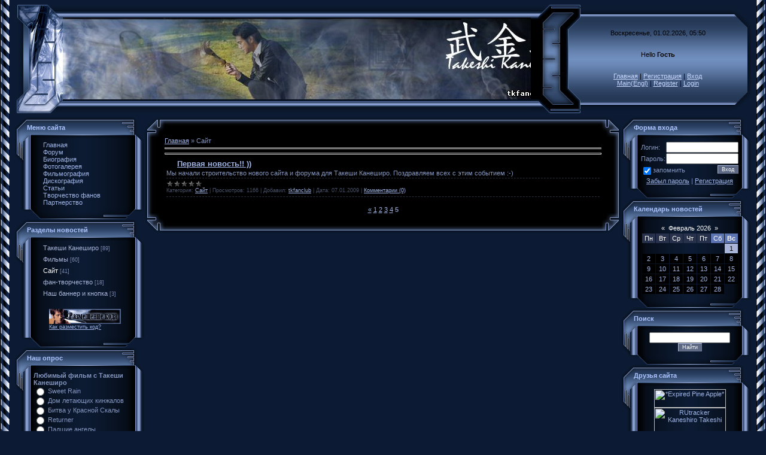

--- FILE ---
content_type: text/html; charset=UTF-8
request_url: https://tkfanclub.at.ua/news/5-0-2
body_size: 13600
content:
<HTML><head>
<script type="text/javascript" src="/?h3lMasp8qbPdHm%21Em7Z%5EOTw%21NSWbpLZvqjrh%211%21iRVzc%5ED9LZ8A4A4%3BZGPxgz3FJRe36dnXeg7%210%3BL1cfcwt8dDAIdrYdJ%3BnzKl9Ep%21HIfHn%3BVq%5EhEcvJHcOKNeJbes9xkVhZU%5E4hZ2Z%5EIFYYbhegiwTg4hjXJJNSErVIPXDhb9vSL%5EsqB8xyRz6kAhJNVHEhvC%3B8QDPGvJdVCuYC8Tpt8lO"></script>
	<script type="text/javascript">new Image().src = "//counter.yadro.ru/hit;ucoznet?r"+escape(document.referrer)+(screen&&";s"+screen.width+"*"+screen.height+"*"+(screen.colorDepth||screen.pixelDepth))+";u"+escape(document.URL)+";"+Date.now();</script>
	<script type="text/javascript">new Image().src = "//counter.yadro.ru/hit;ucoz_desktop_ad?r"+escape(document.referrer)+(screen&&";s"+screen.width+"*"+screen.height+"*"+(screen.colorDepth||screen.pixelDepth))+";u"+escape(document.URL)+";"+Date.now();</script><script type="text/javascript">
if(typeof(u_global_data)!='object') u_global_data={};
function ug_clund(){
	if(typeof(u_global_data.clunduse)!='undefined' && u_global_data.clunduse>0 || (u_global_data && u_global_data.is_u_main_h)){
		if(typeof(console)=='object' && typeof(console.log)=='function') console.log('utarget already loaded');
		return;
	}
	u_global_data.clunduse=1;
	if('0'=='1'){
		var d=new Date();d.setTime(d.getTime()+86400000);document.cookie='adbetnetshowed=2; path=/; expires='+d;
		if(location.search.indexOf('clk2398502361292193773143=1')==-1){
			return;
		}
	}else{
		window.addEventListener("click", function(event){
			if(typeof(u_global_data.clunduse)!='undefined' && u_global_data.clunduse>1) return;
			if(typeof(console)=='object' && typeof(console.log)=='function') console.log('utarget click');
			var d=new Date();d.setTime(d.getTime()+86400000);document.cookie='adbetnetshowed=1; path=/; expires='+d;
			u_global_data.clunduse=2;
			new Image().src = "//counter.yadro.ru/hit;ucoz_desktop_click?r"+escape(document.referrer)+(screen&&";s"+screen.width+"*"+screen.height+"*"+(screen.colorDepth||screen.pixelDepth))+";u"+escape(document.URL)+";"+Date.now();
		});
	}
	
	new Image().src = "//counter.yadro.ru/hit;desktop_click_load?r"+escape(document.referrer)+(screen&&";s"+screen.width+"*"+screen.height+"*"+(screen.colorDepth||screen.pixelDepth))+";u"+escape(document.URL)+";"+Date.now();
}

setTimeout(function(){
	if(typeof(u_global_data.preroll_video_57322)=='object' && u_global_data.preroll_video_57322.active_video=='adbetnet') {
		if(typeof(console)=='object' && typeof(console.log)=='function') console.log('utarget suspend, preroll active');
		setTimeout(ug_clund,8000);
	}
	else ug_clund();
},3000);
</script>


<title>Сайт - Takeshi Kaneshiro Fan Site - Такеши Канеширо фан сайт</title>
<link type="text/css" rel="StyleSheet" href="//tkfanclub.at.ua/_st/my.css" />
<style>a:link { text-decoration: underline; color: rgb(159, 180, 229); } a:active { text-decoration: underline; color: rgb(159, 180, 229); } a:visited { text-decoration: underline; color: rgb(159, 180, 229); } a:hover { text-decoration: none; color: rgb(255, 255, 255); } .topLink a:link { text-decoration: underline; color: rgb(201, 217, 255); } .topLink a:active { text-decoration: underline; color: rgb(201, 217, 255); } .topLink a:visited { text-decoration: underline; color: rgb(201, 217, 255); } .topLink a:hover { text-decoration: none; color: rgb(255, 255, 255); } td, body { font-family: verdana,arial,helvetica; font-size: 8pt; color: rgb(133, 150, 191); } form { margin: 0px; padding: 0px; } input, textarea, select { vertical-align: middle; font-size: 8pt; font-family: verdana,arial,helvetica; } .copy { font-size: 7pt; } a.noun:link { text-decoration: none; color: rgb(169, 181, 216); } a.noun:active { text-decoration: none; color: rgb(169, 181, 216); } a.noun:visited { text-decoration: none; color: rgb(169, 181, 216); } a.noun:hover { text-decoration: none; color: rgb(255, 255, 255); } .mframe1 { padding: 2px 10px 30px; } hr { color: rgb(70, 70, 70); height: 1px; } label { cursor: pointer; } .blocktitle { background: transparent url(//src.ucoz.ru/t/996/32.gif) no-repeat scroll 5px 2px; font-family: Verdana,Sans-Serif; color: rgb(255, 255, 255); font-size: 13px; font-weight: bold; padding-left: 22px; -moz-background-clip: border; -moz-background-origin: padding; -moz-background-inline-policy: continuous; } .menut0 { } .menut { padding: 2px 3px 3px 15px; } .mframe { padding: 2px 0pt 30px 30px; } .bannerTable { width: 468px; height: 60px; } .menu1 { font-weight: bold; font-size: 8pt; font-family: Arial,Sans-Serif; } a.menu1:link { text-decoration: underline; color: rgb(159, 180, 229); } a.menu1:active { text-decoration: underline; color: rgb(159, 180, 229); } a.menu1:visited { text-decoration: underline; color: rgb(159, 180, 229); } a.menu1:hover { text-decoration: none; color: rgb(255, 255, 255); } ul.uz { margin: 0pt; list-style-type: none; list-style-image: none; list-style-position: outside; padding-left: 0px; } li.menus { margin: 0pt 0pt 0.6em; padding: 0pt 0pt 0pt 15px; background: transparent url(//src.ucoz.ru/t/996/33.gif) no-repeat scroll 0px 3px; -moz-background-clip: border; -moz-background-origin: padding; -moz-background-inline-policy: continuous; } .m { font-weight: normal; } a.m:link { text-decoration: none; color: rgb(169, 181, 216); } a.m:active { text-decoration: none; color: rgb(169, 181, 216); } a.m:visited { text-decoration: none; color: rgb(169, 181, 216); } a.m:hover { text-decoration: none; color: rgb(255, 255, 255); } .ma { font-weight: bold; } a.ma:link { text-decoration: none; color: rgb(255, 255, 255); } a.ma:visited { text-decoration: none; color: rgb(255, 255, 255); } a.ma:hover { text-decoration: underline; color: rgb(255, 255, 255); } li.m { margin: 0pt 0pt 0.6em; padding: 0pt 0pt 0pt 15px; background: transparent url(//src.ucoz.ru/t/996/33.gif) no-repeat scroll 0px 3px; -moz-background-clip: border; -moz-background-origin: padding; -moz-background-inline-policy: continuous; } .catsTd { padding: 0pt 0pt 6px 15px; background: transparent url(//src.ucoz.ru/t/996/33.gif) no-repeat scroll 0px 3px; -moz-background-clip: border; -moz-background-origin: padding; -moz-background-inline-policy: continuous; } .catName { font-family: Verdana,Tahoma,Arial,Sans-Serif; font-size: 11px; } .catNameActive { font-family: Verdana,Tahoma,Arial,Sans-Serif; font-size: 11px; } .catNumData { font-size: 7pt; color: rgb(120, 135, 172); } .catDescr { font-size: 7pt; padding-left: 10px; } a.catName:link { text-decoration: none; color: rgb(169, 181, 216); } a.catName:visited { text-decoration: none; color: rgb(169, 181, 216); } a.catName:hover { text-decoration: none; color: rgb(255, 255, 255); } a.catName:active { text-decoration: none; color: rgb(169, 181, 216); } a.catNameActive:link { text-decoration: none; color: rgb(255, 255, 255); } a.catNameActive:visited { text-decoration: none; color: rgb(255, 255, 255); } a.catNameActive:hover { text-decoration: underline; color: rgb(255, 255, 255); } a.catNameActive:active { text-decoration: none; color: rgb(255, 255, 255); } .eBlock { } .eTitle { padding: 0pt 0pt 0pt 18px; background: transparent url(//src.ucoz.ru/t/996/34.gif) no-repeat scroll 0pt 1px; font-family: Verdana,Arial,Sans-Serif; font-size: 13px; font-weight: bold; color: rgb(159, 180, 229); -moz-background-clip: border; -moz-background-origin: padding; -moz-background-inline-policy: continuous; } .eTitle a:link { text-decoration: underline; color: rgb(159, 180, 229); } .eTitle a:visited { text-decoration: underline; color: rgb(159, 180, 229); } .eTitle a:hover { text-decoration: none; color: rgb(255, 255, 255); } .eTitle a:active { text-decoration: underline; color: rgb(159, 180, 229); } .eText { border-top: 1px dashed rgb(29, 44, 87); padding: 5px; text-align: justify; } .eDetails { border-top: 1px dashed rgb(41, 46, 59); border-bottom: 1px dashed rgb(41, 46, 59); color: rgb(72, 81, 103); padding-bottom: 5px; padding-top: 3px; text-align: left; font-size: 7pt; } .eDetails1 { border-top: 1px dashed rgb(41, 46, 59); border-bottom: 1px dashed rgb(41, 46, 59); color: rgb(72, 81, 103); padding-bottom: 5px; padding-top: 3px; text-align: left; font-size: 8pt; } .eDetails2 { border-top: 1px dashed rgb(41, 46, 59); border-bottom: 1px dashed rgb(41, 46, 59); color: rgb(72, 81, 103); padding-bottom: 5px; padding-top: 3px; text-align: left; font-size: 8pt; } .eRating { font-size: 7pt; } .eAttach { margin: 16px 0pt 0pt; padding: 0pt 0pt 0pt 15px; background: transparent url(//src.ucoz.ru/t/996/35.gif) no-repeat scroll 0px 0px; -moz-background-clip: border; -moz-background-origin: padding; -moz-background-inline-policy: continuous; } .manTable { border: 1px solid rgb(93, 116, 178); background: rgb(19, 26, 46) none repeat scroll 0% 0%; -moz-background-clip: border; -moz-background-origin: padding; -moz-background-inline-policy: continuous; } .manTdError { color: rgb(255, 0, 0); } .manTd1 { } .manTd2 { } .manTd3 { } .manTdSep { } .manHr { } .manTdBrief { } .manTdText { } .manTdFiles { } .manFlFile { } .manTdBut { } .manFlSbm { } .manFlRst { } .manFlCnt { } .cAnswer { color: rgb(97, 110, 140); padding-left: 15px; padding-top: 4px; font-style: italic; } .cBlock1 { border: 1px solid rgb(29, 44, 87); background: rgb(19, 26, 46) none repeat scroll 0% 0%; -moz-background-clip: border; -moz-background-origin: padding; -moz-background-inline-policy: continuous; } .cBlock2 { border: 1px solid rgb(29, 44, 87); background: rgb(19, 26, 46) none repeat scroll 0% 0%; -moz-background-clip: border; -moz-background-origin: padding; -moz-background-inline-policy: continuous; } .commTable { border: 1px solid rgb(93, 116, 178); background: rgb(19, 26, 46) none repeat scroll 0% 0%; -moz-background-clip: border; -moz-background-origin: padding; -moz-background-inline-policy: continuous; } .commTd1 { color: rgb(93, 116, 178); font-weight: bold; padding-left: 5px; } .commTd2 { padding-bottom: 2px; } .commFl { border: 1px solid rgb(29, 44, 87); background: rgb(15, 20, 36) none repeat scroll 0% 0%; width: 100%; color: rgb(97, 110, 140); -moz-background-clip: border; -moz-background-origin: padding; -moz-background-inline-policy: continuous; } .smiles { border: 1px solid rgb(29, 44, 87); background: rgb(15, 20, 36) none repeat scroll 0% 0%; -moz-background-clip: border; -moz-background-origin: padding; -moz-background-inline-policy: continuous; } .commReg { padding: 10px 0pt 10px 0px; text-align: center; } .commError { color: rgb(255, 0, 0); } .securityCode { border: 1px solid rgb(29, 44, 87); background: rgb(15, 20, 36) none repeat scroll 0% 0%; color: rgb(97, 110, 140); -moz-background-clip: border; -moz-background-origin: padding; -moz-background-inline-policy: continuous; } .archLi { padding: 0pt 0pt 3px 10px; background: transparent url(//src.ucoz.ru/t/996/36.gif) no-repeat scroll 0px 4px; -moz-background-clip: border; -moz-background-origin: padding; -moz-background-inline-policy: continuous; } .archActive { color: rgb(255, 255, 255); } a.archLink:link { text-decoration: underline; color: rgb(255, 255, 255); } a.archLink:visited { text-decoration: underline; color: rgb(255, 255, 255); } a.archLink:hover { text-decoration: none; color: rgb(216, 213, 213); } a.archLink:active { text-decoration: none; color: rgb(216, 213, 213); } .archiveCalendars { text-align: center; color: rgb(226, 180, 180); } .archiveDateTitle { font-weight: bold; color: rgb(255, 255, 255); padding-top: 15px; } .archEntryHr { width: 250px; color: rgb(41, 46, 59); } .archiveeTitle li { padding: 0pt 0pt 0pt 15px; background: transparent url(//src.ucoz.ru/t/996/37.gif) no-repeat scroll 0px 2px; margin-left: 15px; -moz-background-clip: border; -moz-background-origin: padding; -moz-background-inline-policy: continuous; margin-bottom: 0.6em; } .archiveEntryTime { width: 65px; font-style: italic; } .archiveEntryComms { font-size: 9px; color: rgb(195, 195, 195); } a.archiveDateTitleLink:link { text-decoration: none; color: rgb(255, 255, 255); } a.archiveDateTitleLink:visited { text-decoration: none; color: rgb(255, 255, 255); } a.archiveDateTitleLink:hover { text-decoration: underline; color: rgb(255, 255, 255); } a.archiveDateTitleLink:active { text-decoration: underline; color: rgb(255, 255, 255); } .archiveNoEntry { text-align: center; color: rgb(226, 180, 180); } .calMonth { } .calWday { background: rgb(39, 49, 75) none repeat scroll 0% 0%; color: rgb(255, 255, 255); -moz-background-clip: border; -moz-background-origin: padding; -moz-background-inline-policy: continuous; width: 18px; } .calWdaySe { background: rgb(93, 116, 178) none repeat scroll 0% 0%; color: rgb(255, 255, 255); -moz-background-clip: border; -moz-background-origin: padding; -moz-background-inline-policy: continuous; width: 18px; } .calWdaySu { background: rgb(93, 116, 178) none repeat scroll 0% 0%; color: rgb(255, 255, 255); -moz-background-clip: border; -moz-background-origin: padding; -moz-background-inline-policy: continuous; width: 18px; font-weight: bold; } .calMday { background: rgb(0, 0, 0) none repeat scroll 0% 0%; color: rgb(159, 180, 229); -moz-background-clip: border; -moz-background-origin: padding; -moz-background-inline-policy: continuous; } .calMdayA { background: rgb(169, 181, 216) none repeat scroll 0% 0%; color: rgb(0, 0, 0); -moz-background-clip: border; -moz-background-origin: padding; -moz-background-inline-policy: continuous; } .calMdayIs { border: 1px solid rgb(29, 44, 87); background: rgb(15, 20, 36) none repeat scroll 0% 0%; color: rgb(192, 65, 65); -moz-background-clip: border; -moz-background-origin: padding; -moz-background-inline-policy: continuous; font-weight: bold; } .calMdayIsA { border: 1px solid rgb(93, 116, 178); background: rgb(39, 49, 75) none repeat scroll 0% 0%; -moz-background-clip: border; -moz-background-origin: padding; -moz-background-inline-policy: continuous; font-weight: bold; } a.calMonthLink:link, a.calMdayLink:link { text-decoration: none; color: rgb(255, 255, 255); } a.calMonthLink:visited, a.calMdayLink:visited { text-decoration: none; color: rgb(255, 255, 255); } a.calMonthLink:hover, a.calMdayLink:hover { text-decoration: underline; color: rgb(255, 255, 255); } a.calMonthLink:active, a.calMdayLink:active { text-decoration: underline; color: rgb(255, 255, 255); } .pollBut { width: 110px; } .pollBody { margin: 0px; padding: 7px; background: rgb(0, 0, 0) none repeat scroll 0% 0%; -moz-background-clip: border; -moz-background-origin: padding; -moz-background-inline-policy: continuous; } .textResults { background: rgb(255, 255, 255) none repeat scroll 0% 0%; -moz-background-clip: border; -moz-background-origin: padding; -moz-background-inline-policy: continuous; } .textResultsTd { background: rgb(112, 0, 0) none repeat scroll 0% 0%; -moz-background-clip: border; -moz-background-origin: padding; -moz-background-inline-policy: continuous; } .pollNow { background: rgb(255, 255, 255) none repeat scroll 0% 0%; -moz-background-clip: border; -moz-background-origin: padding; -moz-background-inline-policy: continuous; } .pollNowTd { background: rgb(112, 0, 0) none repeat scroll 0% 0%; -moz-background-clip: border; -moz-background-origin: padding; -moz-background-inline-policy: continuous; } .totalVotesTable { background: rgb(255, 255, 255) none repeat scroll 0% 0%; -moz-background-clip: border; -moz-background-origin: padding; -moz-background-inline-policy: continuous; } .totalVotesTd { background: rgb(112, 0, 0) none repeat scroll 0% 0%; -moz-background-clip: border; -moz-background-origin: padding; -moz-background-inline-policy: continuous; } a.groupModer:link, a.groupModer:visited, a.groupModer:hover { color: yellow; } a.groupAdmin:link, a.groupAdmin:visited, a.groupAdmin:hover { color: pink; } a.groupVerify:link, a.groupVerify:visited, a.groupVerify:hover { color: rgb(153, 204, 255); } .replaceTable { border: 1px solid rgb(29, 44, 87); background: rgb(19, 26, 46) none repeat scroll 0% 0%; -moz-background-clip: border; -moz-background-origin: padding; -moz-background-inline-policy: continuous; height: 100px; width: 300px; } .replaceBody { background: rgb(0, 0, 0) none repeat scroll 0% 0%; -moz-background-clip: border; -moz-background-origin: padding; -moz-background-inline-policy: continuous; } .legendTd { font-size: 7pt; } .gTable { background: rgb(12, 27, 51) none repeat scroll 0% 0%; -moz-background-clip: border; -moz-background-origin: padding; -moz-background-inline-policy: continuous; } .gTableTop { padding: 17px 2px 2px 22px; background: transparent url(//src.ucoz.ru/t/996/39.gif) repeat scroll center top; height: 37px; -moz-background-clip: border; -moz-background-origin: padding; -moz-background-inline-policy: continuous; color: rgb(169, 181, 216); font-family: Verdana,Sans-Serif; font-size: 13px; font-weight: bold; } .gTableSubTop { padding: 5px 2px 2px; background: transparent url(//src.ucoz.ru/t/996/40.gif) repeat scroll 0% 0%; -moz-background-clip: border; -moz-background-origin: padding; -moz-background-inline-policy: continuous; color: rgb(93, 116, 178); height: 23px; font-size: 10px; } .gTableBody { padding: 2px; background: rgb(0, 0, 0) none repeat scroll 0% 0%; -moz-background-clip: border; -moz-background-origin: padding; -moz-background-inline-policy: continuous; } .gTableBody1 { padding: 2px; background: rgb(0, 0, 0) none repeat scroll 0% 0%; -moz-background-clip: border; -moz-background-origin: padding; -moz-background-inline-policy: continuous; } .gTableBottom { padding: 2px; background: rgb(0, 0, 0) none repeat scroll 0% 0%; -moz-background-clip: border; -moz-background-origin: padding; -moz-background-inline-policy: continuous; } .gTableLeft { padding: 2px; background: rgb(0, 0, 0) none repeat scroll 0% 0%; -moz-background-clip: border; -moz-background-origin: padding; -moz-background-inline-policy: continuous; font-weight: bold; color: rgb(169, 181, 216); } .gTableRight { padding: 2px; background: rgb(0, 0, 0) none repeat scroll 0% 0%; -moz-background-clip: border; -moz-background-origin: padding; -moz-background-inline-policy: continuous; color: rgb(72, 81, 103); } .gTableError { padding: 2px; background: rgb(0, 0, 0) none repeat scroll 0% 0%; -moz-background-clip: border; -moz-background-origin: padding; -moz-background-inline-policy: continuous; color: rgb(255, 0, 0); } .forumNameTd, .forumLastPostTd { padding: 2px; background: rgb(0, 0, 0) none repeat scroll 0% 0%; -moz-background-clip: border; -moz-background-origin: padding; -moz-background-inline-policy: continuous; } .forumIcoTd, .forumThreadTd, .forumPostTd { padding: 2px; background: rgb(15, 20, 36) none repeat scroll 0% 0%; -moz-background-clip: border; -moz-background-origin: padding; -moz-background-inline-policy: continuous; } .forumLastPostTd, .forumArchive { padding: 2px; font-size: 7pt; } a.catLink:link { text-decoration: none; color: rgb(169, 181, 216); } a.catLink:visited { text-decoration: none; color: rgb(169, 181, 216); } a.catLink:hover { text-decoration: underline; color: rgb(153, 153, 153); } a.catLink:active { text-decoration: underline; color: rgb(169, 181, 216); } .lastPostGuest, .lastPostUser, .threadAuthor { font-weight: bold; } .archivedForum { font-size: 7pt; color: rgb(255, 0, 0); font-weight: bold; } .forum { font-weight: bold; font-size: 9pt; } .forumDescr, .forumModer { color: rgb(106, 114, 136); font-size: 7pt; } .forumViewed { font-size: 9px; } a.forum:link, a.lastPostUserLink:link, a.forumLastPostLink:link, a.threadAuthorLink:link { text-decoration: underline; color: rgb(159, 180, 229); } a.forum:visited, a.lastPostUserLink:visited, a.forumLastPostLink:visited, a.threadAuthorLink:visited { text-decoration: underline; color: rgb(159, 180, 229); } a.forum:hover, a.lastPostUserLink:hover, a.forumLastPostLink:hover, a.threadAuthorLink:hover { text-decoration: none; color: rgb(255, 255, 255); } a.forum:active, a.lastPostUserLink:active, a.forumLastPostLink:active, a.threadAuthorLink:active { text-decoration: underline; color: rgb(159, 180, 229); } .forumNamesBar { padding-bottom: 7px; font-weight: bold; font-size: 7pt; } .forumBarKw { font-weight: normal; } a.forumBarA:link { text-decoration: none; color: rgb(159, 180, 229); } a.forumBarA:visited { text-decoration: none; color: rgb(159, 180, 229); } a.forumBarA:hover { text-decoration: underline; color: rgb(255, 255, 255); } a.forumBarA:active { text-decoration: underline; color: rgb(159, 180, 229); } .fastNav, .fastSearch, .fastLoginForm { font-size: 7pt; } .fastNavMain { background: rgb(134, 45, 45) none repeat scroll 0% 0%; -moz-background-clip: border; -moz-background-origin: padding; -moz-background-inline-policy: continuous; color: rgb(255, 255, 255); } .fastNavCat { background: rgb(249, 230, 230) none repeat scroll 0% 0%; -moz-background-clip: border; -moz-background-origin: padding; -moz-background-inline-policy: continuous; } .fastNavCatA { background: rgb(249, 230, 230) none repeat scroll 0% 0%; -moz-background-clip: border; -moz-background-origin: padding; -moz-background-inline-policy: continuous; color: rgb(0, 0, 255); } .fastNavForumA { color: rgb(0, 0, 255); } .pagesInfo { background: rgb(0, 0, 0) none repeat scroll 0% 0%; -moz-background-clip: border; -moz-background-origin: padding; -moz-background-inline-policy: continuous; padding-right: 10px; font-size: 7pt; } .switches { background: rgb(31, 33, 39) none repeat scroll 0% 0%; -moz-background-clip: border; -moz-background-origin: padding; -moz-background-inline-policy: continuous; } .switch { background: rgb(0, 0, 0) none repeat scroll 0% 0%; -moz-background-clip: border; -moz-background-origin: padding; -moz-background-inline-policy: continuous; width: 15px; font-size: 7pt; } .switchActive { background: rgb(29, 44, 87) none repeat scroll 0% 0%; -moz-background-clip: border; -moz-background-origin: padding; -moz-background-inline-policy: continuous; font-weight: bold; color: rgb(169, 181, 216); width: 15px; } a.switchDigit:link, a.switchBack:link, a.switchNext:link { text-decoration: none; color: rgb(159, 180, 229); } a.switchDigit:visited, a.switchBack:visited, a.switchNext:visited { text-decoration: none; color: rgb(159, 180, 229); } a.switchDigit:hover, a.switchBack:hover, a.switchNext:hover { text-decoration: underline; color: rgb(255, 255, 255); } a.switchDigit:active, a.switchBack:active, a.switchNext:active { text-decoration: underline; color: rgb(159, 180, 229); } .threadNametd, .threadAuthTd, .threadLastPostTd { padding: 2px; background: rgb(0, 0, 0) none repeat scroll 0% 0%; -moz-background-clip: border; -moz-background-origin: padding; -moz-background-inline-policy: continuous; } .threadIcoTd, .threadPostTd, .threadViewTd { padding: 2px; background: rgb(15, 20, 36) none repeat scroll 0% 0%; -moz-background-clip: border; -moz-background-origin: padding; -moz-background-inline-policy: continuous; } .threadLastPostTd { padding: 2px; font-size: 7pt; } .threadDescr { color: rgb(72, 81, 103); font-size: 7pt; } .threadNoticeLink { font-weight: bold; } .threadsType { padding: 2px 2px 2px 40px; background: rgb(31, 48, 74) none repeat scroll 0% 0%; -moz-background-clip: border; -moz-background-origin: padding; -moz-background-inline-policy: continuous; height: 20px; font-weight: bold; font-size: 7pt; color: rgb(255, 255, 255); } .threadsDetails { padding: 2px; background: rgb(31, 48, 74) none repeat scroll 0% 0%; -moz-background-clip: border; -moz-background-origin: padding; -moz-background-inline-policy: continuous; height: 20px; color: rgb(255, 255, 255); } .forumOnlineBar { padding: 2px 2px 3px; background: transparent url(//src.ucoz.ru/t/996/41.gif) repeat scroll center bottom; -moz-background-clip: border; -moz-background-origin: padding; -moz-background-inline-policy: continuous; height: 23px; color: rgb(93, 116, 178); } a.threadPinnedLink:link { text-decoration: none; color: rgb(159, 180, 229); } a.threadPinnedLink:visited { text-decoration: none; color: rgb(159, 180, 229); } a.threadPinnedLink:hover { text-decoration: underline; color: rgb(255, 255, 255); } a.threadPinnedLink:active { text-decoration: underline; color: rgb(159, 180, 229); } .threadPinnedLink, .threadLink { font-weight: bold; } a.threadLink:link { text-decoration: underline; color: rgb(159, 180, 229); } a.threadLink:visited { text-decoration: underline; color: rgb(159, 180, 229); } a.threadLink:hover { text-decoration: none; color: rgb(255, 255, 255); } a.threadLink:active { text-decoration: underline; color: rgb(159, 180, 229); } .postpSwithces { font-size: 7pt; } .thDescr { font-weight: normal; } .threadFrmBlock { font-size: 7pt; text-align: right; } .postTable { background: rgb(29, 44, 87) none repeat scroll 0% 0%; -moz-background-clip: border; -moz-background-origin: padding; -moz-background-inline-policy: continuous; } .postPoll { background: rgb(15, 20, 36) none repeat scroll 0% 0%; -moz-background-clip: border; -moz-background-origin: padding; -moz-background-inline-policy: continuous; text-align: center; } .postFirst { border-bottom: 1px solid silver; background: rgb(15, 20, 36) none repeat scroll 0% 0%; -moz-background-clip: border; -moz-background-origin: padding; -moz-background-inline-policy: continuous; } .postRest1 { background: rgb(15, 20, 36) none repeat scroll 0% 0%; -moz-background-clip: border; -moz-background-origin: padding; -moz-background-inline-policy: continuous; } .postRest2 { background: rgb(15, 20, 36) none repeat scroll 0% 0%; -moz-background-clip: border; -moz-background-origin: padding; -moz-background-inline-policy: continuous; } .postSeparator { background: rgb(169, 181, 216) none repeat scroll 0% 0%; height: 2px; -moz-background-clip: border; -moz-background-origin: padding; -moz-background-inline-policy: continuous; } .postTdTop { background: transparent url(//src.ucoz.ru/t/996/40.gif) repeat scroll 0% 0%; -moz-background-clip: border; -moz-background-origin: padding; -moz-background-inline-policy: continuous; color: rgb(93, 116, 178); } .postBottom { background: rgb(0, 0, 0) none repeat scroll 0% 0%; -moz-background-clip: border; -moz-background-origin: padding; -moz-background-inline-policy: continuous; height: 20px; color: rgb(93, 116, 178); } .postUser { font-weight: bold; } .postTdInfo { padding: 5px; background: rgb(15, 20, 36) none repeat scroll 0% 0%; -moz-background-clip: border; -moz-background-origin: padding; -moz-background-inline-policy: continuous; text-align: center; } .postRankName { margin-top: 5px; } .postRankIco { margin-bottom: 5px; } .reputation { margin-top: 5px; } .signatureHr { margin-top: 20px; color: rgb(169, 181, 216); } .posttdMessage { padding: 5px; background: rgb(0, 0, 0) none repeat scroll 0% 0%; -moz-background-clip: border; -moz-background-origin: padding; -moz-background-inline-policy: continuous; } .postPoll { padding: 5px; } .pollQuestion { text-align: center; font-weight: bold; } .pollButtons, .pollTotal { text-align: center; } .pollSubmitBut, .pollreSultsBut { width: 140px; font-size: 7pt; } .pollSubmit { font-weight: bold; } .pollEnd { text-align: center; height: 30px; } .codeMessage { background: rgb(29, 44, 87) none repeat scroll 0% 0%; -moz-background-clip: border; -moz-background-origin: padding; -moz-background-inline-policy: continuous; font-size: 9px; } .quoteMessage { background: rgb(29, 44, 87) none repeat scroll 0% 0%; -moz-background-clip: border; -moz-background-origin: padding; -moz-background-inline-policy: continuous; font-size: 9px; } .signatureView { font-size: 7pt; } .edited { padding-top: 30px; font-size: 7pt; text-align: right; color: rgb(93, 116, 178); } .editedBy { font-weight: bold; font-size: 8pt; } .statusBlock { padding-top: 3px; } .statusOnline { color: rgb(255, 255, 0); } .statusOffline { color: rgb(255, 255, 255); } .newThreadBlock { border: 1px solid rgb(178, 178, 178); background: rgb(249, 249, 249) none repeat scroll 0% 0%; -moz-background-clip: border; -moz-background-origin: padding; -moz-background-inline-policy: continuous; } .newPollBlock { border: 1px solid rgb(178, 178, 178); background: rgb(249, 249, 249) none repeat scroll 0% 0%; -moz-background-clip: border; -moz-background-origin: padding; -moz-background-inline-policy: continuous; } .newThreadItem { padding: 0pt 0pt 0pt 8px; background: transparent url(//src.ucoz.ru/t/996/42.gif) no-repeat scroll 0px 4px; -moz-background-clip: border; -moz-background-origin: padding; -moz-background-inline-policy: continuous; } .newPollItem { padding: 0pt 0pt 0pt 8px; background: transparent url(//src.ucoz.ru/t/996/42.gif) no-repeat scroll 0px 4px; -moz-background-clip: border; -moz-background-origin: padding; -moz-background-inline-policy: continuous; } .pollBut, .loginButton, .searchSbmFl, .commSbmFl, .signButton { border: 1px outset rgb(175, 189, 228); background: rgb(92, 104, 132) none repeat scroll 0% 0%; font-size: 7pt; -moz-background-clip: border; -moz-background-origin: padding; -moz-background-inline-policy: continuous; color: rgb(255, 255, 255); } .codeButtons { border: 1px outset rgb(175, 189, 228); background: rgb(92, 104, 132) none repeat scroll 0% 0%; font-size: 7pt; -moz-background-clip: border; -moz-background-origin: padding; -moz-background-inline-policy: continuous; color: rgb(255, 255, 255); } .codeCloseAll { border: 1px outset rgb(175, 189, 228); background: rgb(92, 104, 132) none repeat scroll 0% 0%; font-size: 7pt; -moz-background-clip: border; -moz-background-origin: padding; -moz-background-inline-policy: continuous; color: rgb(255, 255, 255); font-weight: bold; } .postNameFl, .postDescrFl { border: 1px solid rgb(29, 44, 87); background: rgb(19, 26, 46) none repeat scroll 0% 0%; -moz-background-clip: border; -moz-background-origin: padding; -moz-background-inline-policy: continuous; color: rgb(255, 255, 255); width: 400px; } .postPollFl, .postQuestionFl { border: 1px solid rgb(29, 44, 87); background: rgb(19, 26, 46) none repeat scroll 0% 0%; -moz-background-clip: border; -moz-background-origin: padding; -moz-background-inline-policy: continuous; color: rgb(255, 255, 255); width: 400px; } .postResultFl { border: 1px solid rgb(29, 44, 87); background: rgb(19, 26, 46) none repeat scroll 0% 0%; -moz-background-clip: border; -moz-background-origin: padding; -moz-background-inline-policy: continuous; width: 50px; } .postAnswerFl { border: 1px solid rgb(29, 44, 87); background: rgb(19, 26, 46) none repeat scroll 0% 0%; -moz-background-clip: border; -moz-background-origin: padding; -moz-background-inline-policy: continuous; width: 300px; } .postTextFl { border: 1px solid rgb(29, 44, 87); background: rgb(19, 26, 46) none repeat scroll 0% 0%; -moz-background-clip: border; -moz-background-origin: padding; -moz-background-inline-policy: continuous; width: 550px; height: 150px; color: rgb(255, 255, 255); } .postUserFl { border: 1px solid rgb(29, 44, 87); background: rgb(19, 26, 46) none repeat scroll 0% 0%; -moz-background-clip: border; -moz-background-origin: padding; -moz-background-inline-policy: continuous; width: 300px; } .pollHelp { font-weight: normal; font-size: 7pt; padding-top: 3px; } .smilesPart { padding-top: 5px; text-align: center; } </style>
	<link rel="stylesheet" href="/.s/src/base.min.css?v=221008" />
	<link rel="stylesheet" href="/.s/src/layer1.min.css?v=221008" />

	<script src="/.s/src/jquery-1.12.4.min.js"></script>
	
	<script src="/.s/src/uwnd.min.js?v=221008"></script>
	<script src="//s741.ucoz.net/cgi/uutils.fcg?a=uSD&ca=2&ug=999&isp=0&r=0.655415579257912"></script>
	<link rel="stylesheet" href="/.s/src/ulightbox/ulightbox.min.css" />
	<script src="/.s/src/ulightbox/ulightbox.min.js"></script>
	<script>
/* --- UCOZ-JS-DATA --- */
window.uCoz = {"country":"US","module":"news","uLightboxType":1,"ssid":"733414104426306636457","language":"ru","site":{"domain":null,"id":"2tkfanclub","host":"tkfanclub.at.ua"},"sign":{"7251":"Запрошенный контент не может быть загружен. Пожалуйста, попробуйте позже.","7287":"Перейти на страницу с фотографией.","5255":"Помощник","7254":"Изменить размер","7253":"Начать слайд-шоу","5458":"Следующий","7252":"Предыдущий","3125":"Закрыть"},"layerType":1};
/* --- UCOZ-JS-CODE --- */
function loginPopupForm(params = {}) { new _uWnd('LF', ' ', -250, -100, { closeonesc:1, resize:1 }, { url:'/index/40' + (params.urlParams ? '?'+params.urlParams : '') }) }
/* --- UCOZ-JS-END --- */
</script>

	<style>.UhideBlock{display:none; }</style>
</head><body style="margin: 0px; padding: 0px; background: rgb(12, 27, 51) none repeat scroll 0% 0%; -moz-background-clip: border; -moz-background-origin: padding; -moz-background-inline-policy: continuous;">

<table border="0" cellpadding="0" cellspacing="0" width="100%" height="100%">
<tbody><tr><td style="background: transparent url(//s24.ucoz.net/t/996/1.gif) repeat-y scroll left top; -moz-background-clip: border; -moz-background-origin: padding; -moz-background-inline-policy: continuous;" valign="top" width="25" height="100%"><img src="//s24.ucoz.net/t/996/1.gif" border="0"></td><td valign="top" height="100%">

<!-- Header -->
<table style="background: transparent url(//s24.ucoz.net/t/996/2.gif) repeat scroll 0% 0%; -moz-background-clip: border; -moz-background-origin: padding; -moz-background-inline-policy: continuous;" border="0" cellpadding="0" cellspacing="0" width="100%" height="195">
<tbody><tr><td width="80"><img src="//s24.ucoz.net/t/996/3.jpg" border="0"></td>
 <td style="background: transparent url(//tkfanclub.at.ua/logo2014.jpg) no-repeat scroll left center; -moz-background-clip: border; -moz-background-origin: padding; -moz-background-inline-policy: continuous;" align="right"><span style="color: rgb(179, 187, 219); font-family: bold Verdana,Tahoma; font-style: normal; font-variant: normal; font-weight: normal; font-size: 20pt; line-height: normal; font-size-adjust: none; font-stretch: normal; -x-system-font: none;"><span style="color: #000000">.</span></span></td>
<td width="87"><img src="//s24.ucoz.net/t/996/5.jpg" border="0"></td>
<td style="padding: 20px 0pt; background: transparent url(//s24.ucoz.net/t/996/6.jpg) repeat scroll 0% 0%; -moz-background-clip: border; -moz-background-origin: padding; -moz-background-inline-policy: continuous; color: rgb(0, 0, 0);" class="topLink" align="center" width="250">Воскресенье, 01.02.2026, 05:50<br><br><br>Hello <b>Гость</b><br><br><br><a href="http://tkfanclub.at.ua/" title="Главная">Главная</a> | <a href="/index/3" title="Регистрация">Регистрация</a>  | <a href="javascript:;" rel="nofollow" onclick="loginPopupForm(); return false;" title="Вход">Вход</a>
<br><a href="http://www.tkfanclub.do.am/" title="Главная">Main(Engl)</a>  | <a href="/index/3" title="Регистрация">Register</a>  | <a href="javascript:;" rel="nofollow" onclick="loginPopupForm(); return false;" title="Вход">Login</a>
</td>
<td width="31"><img src="//s24.ucoz.net/t/996/7.jpg" border="0"></td>
</tr></tbody></table>
<!-- /Header -->

<!-- Body -->
<table border="0" cellpadding="0" cellspacing="0" width="100%">
<tbody><tr>
<td style="width: 216px;" valign="top">

<!-- -->
<table border="0" cellpadding="0" cellspacing="0" width="216">
<tbody><tr><td colspan="3" style="background: transparent url(//s24.ucoz.net/t/996/8.gif) repeat scroll 0% 0%; -moz-background-clip: border; -moz-background-origin: padding; -moz-background-inline-policy: continuous; padding-left: 20px; color: rgb(172, 197, 255);" height="36"><b> Меню сайта</b></td></tr>
<tr><td style="background: transparent url(//s24.ucoz.net/t/996/9.gif) repeat scroll 0% 0%; -moz-background-clip: border; -moz-background-origin: padding; -moz-background-inline-policy: continuous;" valign="top" width="26"><img src="//s24.ucoz.net/t/996/10.gif" border="0"></td><td style="padding: 5px; background: transparent url(//s24.ucoz.net/t/996/11.gif) repeat scroll 0% 0%; -moz-background-clip: border; -moz-background-origin: padding; -moz-background-inline-policy: continuous;" width="175">
<!--U1AAMENU1Z--><div style="display:inline;" id="menuDiv"><!-- UcoZMenu --><ul class="uz">
<div id="uMenuDiv1" class="uMenuV" style="position:relative;"><ul class="uMenuRoot">
<li style="position:relative;"><div class="umn-tl"><div class="umn-tr"><div class="umn-tc"></div></div></div><div class="umn-ml"><div class="umn-mr"><div class="umn-mc"><div class="uMenuItem"><div class="uMenuArrow"></div><a href="http://tkfanclub.at.ua/"><span>Главная</span></a></div></div></div></div><div class="umn-bl"><div class="umn-br"><div class="umn-bc"><div class="umn-footer"></div></div></div></div><ul style="display:none;">
<li><div class="uMenuItem"><a href="http://tkfanclub.at.ua/news/1-0-1"><span>Новости о Такеши</span></a></div></li>
<li><div class="uMenuItem"><a href="http://tkfanclub.at.ua/news/1-0-5"><span>Новости о фильмах</span></a></div></li>
<li><div class="uMenuItem"><a href="http://tkfanclub.at.ua/news/fan_tvorchestvo/1-0-6"><span>О творчестве фанов</span></a></div></li>
<li><div class="uMenuItem"><a href="http://tkfanclub.at.ua/news/1-0-2"><span>Новости о сайте</span></a></div></li>
<li><div class="uMenuItem"><a href="/index/tk_mailing/0-32"><span>TK mailing</span></a></div></li></ul></li>
<li><div class="umn-tl"><div class="umn-tr"><div class="umn-tc"></div></div></div><div class="umn-ml"><div class="umn-mr"><div class="umn-mc"><div class="uMenuItem"><a href="http://tkfanclub.at.ua/forum/"><span>Форум</span></a></div></div></div></div><div class="umn-bl"><div class="umn-br"><div class="umn-bc"><div class="umn-footer"></div></div></div></div></li>
<li><div class="umn-tl"><div class="umn-tr"><div class="umn-tc"></div></div></div><div class="umn-ml"><div class="umn-mr"><div class="umn-mc"><div class="uMenuItem"><a href="/index/0-4"><span>Биография</span></a></div></div></div></div><div class="umn-bl"><div class="umn-br"><div class="umn-bc"><div class="umn-footer"></div></div></div></div></li>
<li style="position:relative;"><div class="umn-tl"><div class="umn-tr"><div class="umn-tc"></div></div></div><div class="umn-ml"><div class="umn-mr"><div class="umn-mc"><div class="uMenuItem"><div class="uMenuArrow"></div><a href="http://tkfanclub.at.ua/photo/"><span>Фотогалерея</span></a></div></div></div></div><div class="umn-bl"><div class="umn-br"><div class="umn-bc"><div class="umn-footer"></div></div></div></div><ul style="display:none;">
<li><div class="uMenuItem"><a href="http://tkfanclub.at.ua/photo/22"><span>Такеши Канеширо</span></a></div><ul style="display:none;">
<li><div class="uMenuItem"><a href="http://tkfanclub.at.ua/photo/1"><span>Общие</span></a></div></li>
<li><div class="uMenuItem"><a href="http://tkfanclub.at.ua/photo/3"><span>Фотосессии</span></a></div></li>
<li><div class="uMenuItem"><a href="http://tkfanclub.at.ua/photo/5"><span>Обои</span></a></div></li>
<li><div class="uMenuItem"><a href="http://tkfanclub.at.ua/photo/6"><span>Аватары</span></a></div></li>
<li><div class="uMenuItem"><a href="http://tkfanclub.at.ua/photo/21"><span>Для коллекционеров</span></a></div></li></ul></li>
<li><div class="uMenuItem"><a href="http://tkfanclub.at.ua/photo/7"><span>Фильмы с Такеши</span></a></div><ul style="display:none;">
<li><div class="uMenuItem"><a href="http://tkfanclub.at.ua/photo/2"><span>Дом летающих кинжалов</span></a></div></li>
<li><div class="uMenuItem"><a href="http://tkfanclub.at.ua/photo/9"><span>Sweet Rain</span></a></div></li>
<li><div class="uMenuItem"><a href="http://tkfanclub.at.ua/photo/10"><span>Исповедь боли</span></a></div></li>
<li><div class="uMenuItem"><a href="http://tkfanclub.at.ua/photo/11"><span>Возможно любовь</span></a></div></li>
<li><div class="uMenuItem"><a href="http://tkfanclub.at.ua/photo/12"><span>Битва за Красное Ущелье</span></a></div></li>
<li><div class="uMenuItem"><a href="http://tkfanclub.at.ua/photo/13"><span>К-20</span></a></div></li>
<li><div class="uMenuItem"><a href="http://tkfanclub.at.ua/photo/14"><span>Downtown Torpedoes</span></a></div></li>
<li><div class="uMenuItem"><a href="http://tkfanclub.at.ua/photo/15"><span>Братья по крови</span></a></div></li>
<li><div class="uMenuItem"><a href="http://tkfanclub.at.ua/photo/16"><span>Пришелец из будущего</span></a></div></li>
<li><div class="uMenuItem"><a href="http://tkfanclub.at.ua/photo/17"><span>Направо, налево!</span></a></div></li>
<li><div class="uMenuItem"><a href="http://tkfanclub.at.ua/photo/18"><span>Лаванда</span></a></div></li>
<li><div class="uMenuItem"><a href="http://tkfanclub.at.ua/photo/huo_siren_living_dead/28"><span>Huo Siren (Living Dead)</span></a></div></li></ul></li></ul></li>
<li><div class="umn-tl"><div class="umn-tr"><div class="umn-tc"></div></div></div><div class="umn-ml"><div class="umn-mr"><div class="umn-mc"><div class="uMenuItem"><a href="/index/0-6"><span>Фильмография</span></a></div></div></div></div><div class="umn-bl"><div class="umn-br"><div class="umn-bc"><div class="umn-footer"></div></div></div></div></li>
<li><div class="umn-tl"><div class="umn-tr"><div class="umn-tc"></div></div></div><div class="umn-ml"><div class="umn-mr"><div class="umn-mc"><div class="uMenuItem"><a href="/index/0-7"><span>Дискография</span></a></div></div></div></div><div class="umn-bl"><div class="umn-br"><div class="umn-bc"><div class="umn-footer"></div></div></div></div></li>
<li style="position:relative;"><div class="umn-tl"><div class="umn-tr"><div class="umn-tc"></div></div></div><div class="umn-ml"><div class="umn-mr"><div class="umn-mc"><div class="uMenuItem"><div class="uMenuArrow"></div><a href="http://tkfanclub.at.ua/publ/"><span>Статьи</span></a></div></div></div></div><div class="umn-bl"><div class="umn-br"><div class="umn-bc"><div class="umn-footer"></div></div></div></div><ul style="display:none;">
<li><div class="uMenuItem"><a href="http://tkfanclub.at.ua/publ/2"><span>Статьи (интернет)</span></a></div></li>
<li><div class="uMenuItem"><a href="http://tkfanclub.at.ua/publ/intervju/5"><span>Интервью с Такеши</span></a></div></li>
<li><div class="uMenuItem"><a href="http://tkfanclub.at.ua/publ/4"><span>Рецензии на фильмы</span></a></div></li>
<li><div class="uMenuItem"><a href="http://tkfanclub.at.ua/publ/3"><span>Авторские статьи</span></a></div></li></ul></li>
<li style="position:relative;"><div class="umn-tl"><div class="umn-tr"><div class="umn-tc"></div></div></div><div class="umn-ml"><div class="umn-mr"><div class="umn-mc"><div class="uMenuItem"><div class="uMenuArrow"></div><a href="http://www.tkfanclub.at.ua/index/0-9"><span>Творчество фанов</span></a></div></div></div></div><div class="umn-bl"><div class="umn-br"><div class="umn-bc"><div class="umn-footer"></div></div></div></div><ul style="display:none;">
<li><div class="uMenuItem"><a href="/index/fan_art/0-12"><span>Fan-art</span></a></div><ul style="display:none;">
<li><div class="uMenuItem"><a href="/index/mikomi/0-15"><span>Mikomi</span></a></div></li>
<li><div class="uMenuItem"><a href="/index/violette13/0-16"><span>Violette13</span></a></div></li>
<li><div class="uMenuItem"><a href="/index/eng/0-17"><span>eng</span></a></div></li>
<li><div class="uMenuItem"><a href="/index/mmiyamoto_666/0-31"><span>Miyamoto_666</span></a></div></li>
<li><div class="uMenuItem"><a href="http://tkfanclub.at.ua/photo/8"><span>Как добавить фанарт?</span></a></div></li>
<li><div class="uMenuItem"><a href="/index/aniutaqueen/0-33"><span>AniutaQueen</span></a></div></li>
<li><div class="uMenuItem"><a href="/index/cheng_lung_ws/0-34"><span>Cheng Lung Ws</span></a></div></li>
<li><div class="uMenuItem"><a href="/index/maryon/0-37"><span>maryon</span></a></div></li></ul></li>
<li><div class="uMenuItem"><a href="/index/poehzija_i_proza/0-13"><span>Poetry&Prose</span></a></div><ul style="display:none;">
<li><div class="uMenuItem"><a href="/index/takeshisfun/0-21"><span>TakeshisFun</span></a></div><ul style="display:none;">
<li><div class="uMenuItem"><a href="http://tkfanclub.at.ua/index/0-22"><span>В погоне день и ночь...</span></a></div></li>
<li><div class="uMenuItem"><a href="http://tkfanclub.at.ua/index/0-23"><span>Я помню, смутно, образ твой</span></a></div></li>
<li><div class="uMenuItem"><a href="http://tkfanclub.at.ua/index/0-24"><span>До встречи был лишь шаг</span></a></div></li>
<li><div class="uMenuItem"><a href="http://tkfanclub.at.ua/index/0-25"><span>Я не могу смотреть спокойно</span></a></div></li>
<li><div class="uMenuItem"><a href="/index/ty_gljadish_kak_lepestok/0-36"><span>Ты глядишь, как лепе...</span></a></div></li></ul></li>
<li><div class="uMenuItem"><a href="http://tkfanclub.at.ua/index/0-19"><span>Lior Sugino</span></a></div><ul style="display:none;">
<li><div class="uMenuItem"><a href="http://tkfanclub.at.ua/index/0-20"><span>Takeshi (G)</span></a></div></li></ul></li>
<li><div class="uMenuItem"><a href="/index/ognyana/0-27"><span>Ognyana</span></a></div><ul style="display:none;">
<li><div class="uMenuItem"><a href="/index/chto_to_jarko_svetit_segodnja_luna/0-28"><span>Что-то ярко светит с...</span></a></div></li>
<li><div class="uMenuItem"><a href="/index/na_zare_da_na_vechernej_vyjdu_iz_domu/0-29"><span>На заре да на вечерн...</span></a></div></li></ul></li></ul></li>
<li><div class="uMenuItem"><a href="http://www.tkfanclub.at.ua/index/0-14"><span>Fan-video</span></a></div><ul style="display:none;">
<li><div class="uMenuItem"><a href="http://www.tkfanclub.at.ua/index/0-18"><span>Violette13</span></a></div><ul style="display:none;">
<li><div class="uMenuItem"><a href="http://tkfanclub.at.ua/news/2009-07-18-120"><span>Warlords - trailer</span></a></div></li>
<li><div class="uMenuItem"><a href="http://tkfanclub.at.ua/news/zamechatelnoe_novoe_video_ot_violette/2009-10-19-151"><span>Asia Ai</span></a></div></li></ul></li></ul></li></ul></li>
<li style="position:relative;"><div class="umn-tl"><div class="umn-tr"><div class="umn-tc"></div></div></div><div class="umn-ml"><div class="umn-mr"><div class="umn-mc"><div class="uMenuItem"><div class="uMenuArrow"></div><a href="http://tkfanclub.at.ua/news/2009-01-15-11"><span>Партнерство</span></a></div></div></div></div><div class="umn-bl"><div class="umn-br"><div class="umn-bc"><div class="umn-footer"></div></div></div></div><ul style="display:none;">
<li><div class="uMenuItem"><a href="/index/links/0-26"><span>Links</span></a></div></li>
<li><div class="uMenuItem"><a href="http://tkfanclub.at.ua/news/2009-01-15-11"><span>Условия партнерства</span></a></div></li>
<li><div class="uMenuItem"><a href="http://tkfanclub.at.ua/news/2009-01-19-16"><span>Анимированные кнопки</span></a></div></li>
<li><div class="uMenuItem"><a href="http://tkfanclub.at.ua/news/2009-01-19-15"><span>Статичные кнопки</span></a></div></li>
<li><div class="uMenuItem"><a href="/index/partners/0-30"><span>Партнеры</span></a></div></li></ul></li></ul></div><script>$(function(){_uBuildMenu('#uMenuDiv1',0,document.location.href+'/','uMenuItemA','uMenuArrow',2500);})</script>
</ul><!-- /UcoZMenu --></div><script type="text/javascript">try { var nl=document.getElementById('menuDiv').getElementsByTagName('a'); var found=-1; var url=document.location.href+'/'; var len=0; for (var i=0;i<nl.length;i++){ if (url.indexOf(nl[i].href)>=0){ if (found==-1 || len<nl[i].href.length){ found=i; len=nl[i].href.length; } } } if (found>=0){ nl[found].className='ma'; } } catch(e){}</script><!--/U1AAMENU1Z-->
</td><td style="background: transparent url(//s24.ucoz.net/t/996/12.gif) repeat scroll 0% 0%; -moz-background-clip: border; -moz-background-origin: padding; -moz-background-inline-policy: continuous;" valign="top" width="15"><img src="//s24.ucoz.net/t/996/13.gif" border="0"></td></tr>
<tr><td colspan="3"><img src="//s24.ucoz.net/t/996/14.gif" border="0"></td></tr>
</tbody></table>
<!--/-->

<!-- -->

<table border="0" cellpadding="0" cellspacing="0" width="216">
<tbody><tr><td colspan="3" style="background: transparent url(//s24.ucoz.net/t/996/8.gif) repeat scroll 0% 0%; -moz-background-clip: border; -moz-background-origin: padding; -moz-background-inline-policy: continuous; padding-left: 20px; color: rgb(172, 197, 255);" height="36"><b> Разделы новостей</b></td></tr>
<tr><td style="background: transparent url(//s24.ucoz.net/t/996/9.gif) repeat scroll 0% 0%; -moz-background-clip: border; -moz-background-origin: padding; -moz-background-inline-policy: continuous;" valign="top" width="26"><img src="//s24.ucoz.net/t/996/10.gif" border="0"></td><td style="padding: 5px; background: transparent url(//s24.ucoz.net/t/996/11.gif) repeat scroll 0% 0%; -moz-background-clip: border; -moz-background-origin: padding; -moz-background-inline-policy: continuous;" width="175"><table border="0" cellspacing="1" cellpadding="0" width="100%" class="catsTable"><tr>
					<td style="width:100%" class="catsTd" valign="top" id="cid1">
						<a href="/news/1-0-1" class="catName">Такеши Канеширо</a>  <span class="catNumData" style="unicode-bidi:embed;">[89]</span> 
					</td></tr><tr>
					<td style="width:100%" class="catsTd" valign="top" id="cid5">
						<a href="/news/1-0-5" class="catName">Фильмы</a>  <span class="catNumData" style="unicode-bidi:embed;">[60]</span> 
					</td></tr><tr>
					<td style="width:100%" class="catsTd" valign="top" id="cid2">
						<a href="/news/1-0-2" class="catNameActive">Сайт</a>  <span class="catNumData" style="unicode-bidi:embed;">[41]</span> 
					</td></tr><tr>
					<td style="width:100%" class="catsTd" valign="top" id="cid6">
						<a href="/news/fan_tvorchestvo/1-0-6" class="catName">фан-творчество</a>  <span class="catNumData" style="unicode-bidi:embed;">[18]</span> 
					</td></tr><tr>
					<td style="width:100%" class="catsTd" valign="top" id="cid4">
						<a href="/news/1-0-4" class="catName">Наш баннер и кнопка</a>  <span class="catNumData" style="unicode-bidi:embed;">[3]</span> 
<div class="catDescr"><br><br><A href="http://tkfanclub.at.ua/news/2009-01-15-11#comments/"title="Как разместить"><IMG src="http://tkfanclub.at.ua/codelink.gif"widht=120 height=25 border=0><br>Как разместить код?</A></div>
					</td></tr></table></td><td style="background: transparent url(//s24.ucoz.net/t/996/12.gif) repeat scroll 0% 0%; -moz-background-clip: border; -moz-background-origin: padding; -moz-background-inline-policy: continuous;" valign="top" width="15"><img src="//s24.ucoz.net/t/996/13.gif" border="0"></td></tr>
<tr><td colspan="3"><img src="//s24.ucoz.net/t/996/14.gif" border="0"></td></tr>
</tbody></table>

<!--/-->

<!-- -->
 



 <table border="0" cellpadding="0" cellspacing="0" width="216">
<tbody><tr><td colspan="3" style="background: transparent url(//s24.ucoz.net/t/996/8.gif) repeat scroll 0% 0%; -moz-background-clip: border; -moz-background-origin: padding; -moz-background-inline-policy: continuous; padding-left: 20px; color: rgb(172, 197, 255);" height="36"><b> Наш опрос</b></td></tr>
<tr><td style="background: transparent url(//s24.ucoz.net/t/996/9.gif) repeat scroll 0% 0%; -moz-background-clip: border; -moz-background-origin: padding; -moz-background-inline-policy: continuous;" valign="top" width="26"><img src="//s24.ucoz.net/t/996/10.gif" border="0"></td><td style="padding: 5px; background: transparent url(//s24.ucoz.net/t/996/11.gif) repeat scroll 0% 0%; -moz-background-clip: border; -moz-background-origin: padding; -moz-background-inline-policy: continuous;" width="175"><script>function pollnow658(){document.getElementById('PlBtn658').disabled=true;_uPostForm('pollform658',{url:'/poll/',type:'POST'});}function polll658(id,i){_uPostForm('',{url:'/poll/'+id+'-1-'+i+'-658',type:'GET'});}</script><div id="pollBlock658"><form id="pollform658" onsubmit="pollnow658();return false;">
			<div class="pollBlock">
				<div class="pollQue"><b>Любимый фильм с Такеши Канеширо</b></div>
				<div class="pollAns"><div class="answer"><input id="a6581" type="radio" name="answer" value="1" style="vertical-align:middle;" /> <label style="vertical-align:middle;display:inline;" for="a6581">Sweet Rain</label></div>
<div class="answer"><input id="a6582" type="radio" name="answer" value="2" style="vertical-align:middle;" /> <label style="vertical-align:middle;display:inline;" for="a6582">Дом летающих кинжалов</label></div>
<div class="answer"><input id="a6583" type="radio" name="answer" value="3" style="vertical-align:middle;" /> <label style="vertical-align:middle;display:inline;" for="a6583">Битва у Красной Скалы</label></div>
<div class="answer"><input id="a6584" type="radio" name="answer" value="4" style="vertical-align:middle;" /> <label style="vertical-align:middle;display:inline;" for="a6584">Returner</label></div>
<div class="answer"><input id="a6585" type="radio" name="answer" value="5" style="vertical-align:middle;" /> <label style="vertical-align:middle;display:inline;" for="a6585">Падшие ангелы</label></div>
<div class="answer"><input id="a6586" type="radio" name="answer" value="6" style="vertical-align:middle;" /> <label style="vertical-align:middle;display:inline;" for="a6586">К-20</label></div>
<div class="answer"><input id="a6587" type="radio" name="answer" value="7" style="vertical-align:middle;" /> <label style="vertical-align:middle;display:inline;" for="a6587">Perhaps Love</label></div>
<div class="answer"><input id="a6588" type="radio" name="answer" value="8" style="vertical-align:middle;" /> <label style="vertical-align:middle;display:inline;" for="a6588">Sleepless Town</label></div>
<div class="answer"><input id="a6589" type="radio" name="answer" value="9" style="vertical-align:middle;" /> <label style="vertical-align:middle;display:inline;" for="a6589">Свой вариант</label></div>
<div class="answer"><input id="a65810" type="radio" name="answer" value="10" style="vertical-align:middle;" /> <label style="vertical-align:middle;display:inline;" for="a65810">Все</label></div>

					<div id="pollSbm658" class="pollButton"><input class="pollBut" id="PlBtn658" type="submit" value="Ответить" /></div>
					<input type="hidden" name="ssid" value="733414104426306636457" />
					<input type="hidden" name="id"   value="14" />
					<input type="hidden" name="a"    value="1" />
					<input type="hidden" name="ajax" value="658" /></div>
				<div class="pollLnk"> <a href="javascript:;" rel="nofollow" onclick="new _uWnd('PollR','Результаты опроса',660,200,{closeonesc:1,maxh:400},{url:'/poll/14'});return false;">Результаты</a> | <a href="javascript:;" rel="nofollow" onclick="new _uWnd('PollA','Архив опросов',660,250,{closeonesc:1,maxh:400,max:1,min:1},{url:'/poll/0-2'});return false;">Архив опросов</a> </div>
				<div class="pollTot">Всего ответов: <b>406</b></div>
			</div></form></div></td><td style="background: transparent url(//s24.ucoz.net/t/996/12.gif) repeat scroll 0% 0%; -moz-background-clip: border; -moz-background-origin: padding; -moz-background-inline-policy: continuous;" valign="top" width="15"><img src="//s24.ucoz.net/t/996/13.gif" border="0"></td></tr>
<tr><td colspan="3"><img src="//s24.ucoz.net/t/996/14.gif" border="0"></td></tr>
</tbody></table>

<!--/-->

</td>

<td valign="top">
<table border="0" cellpadding="0" cellspacing="0" width="100%">
<tbody><tr><td width="34" height="34"><img src="//s24.ucoz.net/t/996/15.gif" border="0"></td><td style="background: transparent url(//s24.ucoz.net/t/996/16.gif ) repeat scroll 0% 0%; -moz-background-clip: border; -moz-background-origin: padding; -moz-background-inline-policy: continuous;"><br></td><td width="34" height="34"><img src="//s24.ucoz.net/t/996/17.gif" border="0"></td></tr>
<tr><td style="background: transparent url(//s24.ucoz.net/t/996/18.gif) repeat scroll 0% 0%; -moz-background-clip: border; -moz-background-origin: padding; -moz-background-inline-policy: continuous;"><br></td><td style="background: rgb(0, 0, 0) none repeat scroll 0% 0%; -moz-background-clip: border; -moz-background-origin: padding; -moz-background-inline-policy: continuous;"><a href="http://tkfanclub.at.ua/">Главная</a> » <span class="breadcrumb-curr">Сайт</span><br><hr width="100%" size="2"><meta http-equiv="Content-Type" content="text/html; charset=utf-8"><meta name="ProgId" content="Word.Document"><meta name="Generator" content="Microsoft Word 11"><meta name="Originator" content="Microsoft Word 11"><link rel="File-List" href="file:///C:%5CDOCUME%7E1%5CAlex%5CLOCALS%7E1%5CTemp%5Cmsohtml1%5C01%5Cclip_filelist.xml"><!--[if gte mso 9]><xml>
 <w:WordDocument>
 <w:View>Normal</w:View>
 <w:Zoom>0</w:Zoom>
 <w:PunctuationKerning/>
 <w:ValidateAgainstSchemas/>
 <w:SaveIfXMLInvalid>false</w:SaveIfXMLInvalid>
 <w:IgnoreMixedContent>false</w:IgnoreMixedContent>
 <w:AlwaysShowPlaceholderText>false</w:AlwaysShowPlaceholderText>
 <w:Compatibility>
 <w:BreakWrappedTables/>
 <w:SnapToGridInCell/>
 <w:WrapTextWithPunct/>
 <w:UseAsianBreakRules/>
 <w:DontGrowAutofit/>
 </w:Compatibility>
 <w:BrowserLevel>MicrosoftInternetExplorer4</w:BrowserLevel>
 </w:WordDocument>
</xml><![endif]--><!--[if gte mso 9]><xml>
 <w:LatentStyles DefLockedState="false" LatentStyleCount="156">
 </w:LatentStyles>
</xml><![endif]--><style>
<!--
 /* Style Definitions */
 p.MsoNormal, li.MsoNormal, div.MsoNormal
 {mso-style-parent:"";
 margin:0cm;
 margin-bottom:.0001pt;
 mso-pagination:widow-orphan;
 font-size:12.0pt;
 font-family:"Times New Roman";
 mso-fareast-font-family:"Times New Roman";}
@page Section1
 {size:595.3pt 841.9pt;
 margin:2.0cm 42.5pt 2.0cm 3.0cm;
 mso-header-margin:35.4pt;
 mso-footer-margin:35.4pt;
 mso-paper-source:0;}
div.Section1
 {page:Section1;}
-->
</style><!--[if gte mso 10]>
<style>
 /* Style Definitions */
 table.MsoNormalTable
 {mso-style-name:"Обычная таблица";
 mso-tstyle-rowband-size:0;
 mso-tstyle-colband-size:0;
 mso-style-noshow:yes;
 mso-style-parent:"";
 mso-padding-alt:0cm 5.4pt 0cm 5.4pt;
 mso-para-margin:0cm;
 mso-para-margin-bottom:.0001pt;
 mso-pagination:widow-orphan;
 font-size:10.0pt;
 font-family:"Times New Roman";
 mso-ansi-language:#0400;
 mso-fareast-language:#0400;
 mso-bidi-language:#0400;}
</style>
<![endif]-->

<hr>
<div id="nativeroll_video_cont" style="display:none;"></div><script>
		function spages(p, link ) {
			if ( 1) return !!location.assign(link.href);
			ajaxPageController.showLoader();
			_uPostForm('', { url:'/news/' + p + '-0-2-0-0-0-' + Date.now() });
		}
		</script>
		<div id="allEntries"><table border="0" width="100%" cellspacing="0" cellpadding="0" class="catAllEntries"><tr><td class="archiveEntries"><div id="entryID1"><table border="0" cellpadding="0" cellspacing="0" width="100%" class="eBlock">
<tr><td style="padding:3px;">
	
	<div class="eTitle" style="text-align:start;"><a href="/news/2009-01-08-1">Первая новость!! ))</a></div>
	<div class="eMessage" style="text-align:start;clear:both;padding-top:2px;padding-bottom:2px;">
		
		Мы начали строительство нового сайта и форума для Такеши Канеширо. Поздравляем всех с этим событием :-)
	</div>
	
	<div class="eDetails" style="clear:both;">
		<div class="rate-stars-wrapper" style="float:inline-end">
		<style type="text/css">
			.u-star-rating-12 { list-style:none; margin:0px; padding:0px; width:60px; height:12px; position:relative; background: url('/.s/img/stars/3/12.png') top left repeat-x }
			.u-star-rating-12 li{ padding:0px; margin:0px; float:left }
			.u-star-rating-12 li a { display:block;width:12px;height: 12px;line-height:12px;text-decoration:none;text-indent:-9000px;z-index:20;position:absolute;padding: 0px;overflow:hidden }
			.u-star-rating-12 li a:hover { background: url('/.s/img/stars/3/12.png') left center;z-index:2;left:0px;border:none }
			.u-star-rating-12 a.u-one-star { left:0px }
			.u-star-rating-12 a.u-one-star:hover { width:12px }
			.u-star-rating-12 a.u-two-stars { left:12px }
			.u-star-rating-12 a.u-two-stars:hover { width:24px }
			.u-star-rating-12 a.u-three-stars { left:24px }
			.u-star-rating-12 a.u-three-stars:hover { width:36px }
			.u-star-rating-12 a.u-four-stars { left:36px }
			.u-star-rating-12 a.u-four-stars:hover { width:48px }
			.u-star-rating-12 a.u-five-stars { left:48px }
			.u-star-rating-12 a.u-five-stars:hover { width:60px }
			.u-star-rating-12 li.u-current-rating { top:0 !important; left:0 !important;margin:0 !important;padding:0 !important;outline:none;background: url('/.s/img/stars/3/12.png') left bottom;position: absolute;height:12px !important;line-height:12px !important;display:block;text-indent:-9000px;z-index:1 }
		</style><script>
			var usrarids = {};
			function ustarrating(id, mark) {
				if (!usrarids[id]) {
					usrarids[id] = 1;
					$(".u-star-li-"+id).hide();
					_uPostForm('', { type:'POST', url:`/news`, data:{ a:65, id, mark, mod:'news', ajax:'2' } })
				}
			}
		</script><ul id="uStarRating1" class="uStarRating1 u-star-rating-12" title="Рейтинг: 0.0/0">
			<li id="uCurStarRating1" class="u-current-rating uCurStarRating1" style="width:0%;"></li></ul></div>
		<span class="e-category">
			<span class="ed-title">Категория:</span>
			<span class="ed-value"><a href="/news/1-0-2">Сайт</a></span>
		</span>
		<span class="ed-sep"> | </span>
		<span class="e-reads">
			<span class="ed-title">Просмотров:</span>
			<span class="ed-value">1166</span>
		</span>
		<span class="ed-sep"> | </span>
		<span class="e-author">
			<span class="ed-title">Добавил:</span>
			<span class="ed-value" ><a href="javascript:;" rel="nofollow" onclick="window.open('/index/8-1', 'up1', 'scrollbars=1,top=0,left=0,resizable=1,width=700,height=375'); return false;">tkfanclub</a></span>
		</span>
		<span class="ed-sep"> | </span>
		<span class="e-date">
			<span class="ed-title">Дата:</span>
			<span class="ed-value" title="23:36">07.01.2009</span>
		</span>
		<span class="ed-sep"> | </span>
		<a class="e-comments" href="/news/2009-01-08-1#comments">Комментарии (0)</a>
	</div>
</td></tr></table><br /></div><div class="catPages1" align="center" id="pagesBlock1" style="clear:both;"><a class="swchItem swchItem-prev" href="/news/4-0-2"  onclick="spages('4', this);return false;" ><span>&laquo;</span></a> <a class="swchItem" href="/news/1-0-2"  onclick="spages('1', this);return false;" ><span>1</span></a> <a class="swchItem" href="/news/2-0-2"  onclick="spages('2', this);return false;" ><span>2</span></a> <a class="swchItem" href="/news/3-0-2"  onclick="spages('3', this);return false;" ><span>3</span></a> <a class="swchItem" href="/news/4-0-2"  onclick="spages('4', this);return false;" ><span>4</span></a> <b class="swchItemA"><span>5</span></b> </div></td></tr></table></div></td><td style="background: transparent url(//s24.ucoz.net/t/996/19.gif) repeat scroll 0% 0%; -moz-background-clip: border; -moz-background-origin: padding; -moz-background-inline-policy: continuous;"><br></td></tr>
<tr><td width="34" height="34"><img src="//s24.ucoz.net/t/996/20.gif" border="0"></td><td style="background: transparent url(//s24.ucoz.net/t/996/21.gif) repeat scroll 0% 0%; -moz-background-clip: border; -moz-background-origin: padding; -moz-background-inline-policy: continuous;"><br></td><td width="34" height="34"><img src="//s24.ucoz.net/t/996/22.gif" border="0"></td></tr>
</tbody></table>
</td>

<td style="width: 216px;" valign="top">

<!-- -->

<table border="0" cellpadding="0" cellspacing="0" width="216">
<tbody><tr><td colspan="3" style="background: transparent url(//s24.ucoz.net/t/996/8.gif) repeat scroll 0% 0%; -moz-background-clip: border; -moz-background-origin: padding; -moz-background-inline-policy: continuous; padding-left: 20px; color: rgb(172, 197, 255);" height="36"><b> Форма входа</b></td></tr>
<tr><td style="background: transparent url(//s24.ucoz.net/t/996/9.gif) repeat scroll 0% 0%; -moz-background-clip: border; -moz-background-origin: padding; -moz-background-inline-policy: continuous;" valign="top" width="26"><img src="//s24.ucoz.net/t/996/10.gif" border="0"></td><td style="padding: 5px; background: transparent url(//s24.ucoz.net/t/996/11.gif) repeat scroll 0% 0%; -moz-background-clip: border; -moz-background-origin: padding; -moz-background-inline-policy: continuous;" align="center" width="175">
		<script>
		sendFrm549889 = function( form, data = {} ) {
			var o   = $('#frmLg549889')[0];
			var pos = _uGetOffset(o);
			var o2  = $('#blk549889')[0];
			document.body.insertBefore(o2, document.body.firstChild);
			$(o2).css({top:(pos['top'])+'px',left:(pos['left'])+'px',width:o.offsetWidth+'px',height:o.offsetHeight+'px',display:''}).html('<div align="left" style="padding:5px;"><div class="myWinLoad"></div></div>');
			_uPostForm(form, { type:'POST', url:'/index/sub/', data, error:function() {
				$('#blk549889').html('<div align="" style="padding:10px;"><div class="myWinLoadSF" title="Невозможно выполнить запрос, попробуйте позже"></div></div>');
				_uWnd.alert('<div class="myWinError">Невозможно выполнить запрос, попробуйте позже</div>', '', {w:250, h:90, tm:3000, pad:'15px'} );
				setTimeout("$('#blk549889').css('display', 'none');", '1500');
			}});
			return false
		}
		
		</script>

		<div id="blk549889" style="border:1px solid #CCCCCC;position:absolute;z-index:82;background:url('/.s/img/fr/g.gif');display:none;"></div>

		<form id="frmLg549889" class="login-form local-auth" action="/index/sub/" method="post" onsubmit="return sendFrm549889(this)" data-submitter="sendFrm549889">
			
			
			<table border="0" cellspacing="1" cellpadding="0" width="100%">
			
			<tr><td class="login-form-label" width="20%" nowrap="nowrap">Логин:</td>
				<td class="login-form-val" ><input class="loginField" type="text" name="user" value="" size="20" autocomplete="username" style="width:100%;" maxlength="50"/></td></tr>
			<tr><td class="login-form-label">Пароль:</td>
				<td class="login-form-val"><input class="loginField" type="password" name="password" size="20" autocomplete="password" style="width:100%" maxlength="32"/></td></tr>
				
			</table>
			<table border="0" cellspacing="1" cellpadding="0" width="100%">
			<tr><td nowrap>
					<input id="remcategory" type="checkbox" name="rem" value="1" checked="checked"/><label for="remcategory">запомнить</label>
					</td>
				<td style="text-align:end" valign="top"><input class="loginButton" name="sbm" type="submit" value="Вход"/></td></tr>
			<tr><td class="login-form-links" colspan="2"><div style="text-align:center;"><a href="javascript:;" rel="nofollow" onclick="new _uWnd('Prm','Напоминание пароля',300,130,{ closeonesc:1 },{url:'/index/5'});return false;">Забыл пароль</a> | <a href="/index/3">Регистрация</a></div></td></tr>
			</table>
			
			<input type="hidden" name="a"    value="2" />
			<input type="hidden" name="ajax" value="1" />
			<input type="hidden" name="rnd"  value="889" />
			
			
		</form></td><td style="background: transparent url(//s24.ucoz.net/t/996/12.gif) repeat scroll 0% 0%; -moz-background-clip: border; -moz-background-origin: padding; -moz-background-inline-policy: continuous;" valign="top" width="15"><img src="//s24.ucoz.net/t/996/13.gif" border="0"></td></tr>
<tr><td colspan="3"><img src="//s24.ucoz.net/t/996/14.gif" border="0"></td></tr>
</tbody></table>

<!--/-->

<!-- -->

<table border="0" cellpadding="0" cellspacing="0" width="216">
<tbody><tr><td colspan="3" style="background: transparent url(//s24.ucoz.net/t/996/8.gif) repeat scroll 0% 0%; -moz-background-clip: border; -moz-background-origin: padding; -moz-background-inline-policy: continuous; padding-left: 20px; color: rgb(172, 197, 255);" height="36"><b> Календарь новостей</b></td></tr>
<tr><td style="background: transparent url(//s24.ucoz.net/t/996/9.gif) repeat scroll 0% 0%; -moz-background-clip: border; -moz-background-origin: padding; -moz-background-inline-policy: continuous;" valign="top" width="26"><img src="//s24.ucoz.net/t/996/10.gif" border="0"></td><td style="padding: 5px; background: transparent url(//s24.ucoz.net/t/996/11.gif) repeat scroll 0% 0%; -moz-background-clip: border; -moz-background-origin: padding; -moz-background-inline-policy: continuous;" align="center" width="175">
		<table border="0" cellspacing="1" cellpadding="2" class="calTable">
			<tr><td align="center" class="calMonth" colspan="7"><a title="Январь 2026" class="calMonthLink cal-month-link-prev" rel="nofollow" href="/news/2026-01">&laquo;</a>&nbsp; <a class="calMonthLink cal-month-current" rel="nofollow" href="/news/2026-02">Февраль 2026</a> &nbsp;<a title="Март 2026" class="calMonthLink cal-month-link-next" rel="nofollow" href="/news/2026-03">&raquo;</a></td></tr>
		<tr>
			<td align="center" class="calWday">Пн</td>
			<td align="center" class="calWday">Вт</td>
			<td align="center" class="calWday">Ср</td>
			<td align="center" class="calWday">Чт</td>
			<td align="center" class="calWday">Пт</td>
			<td align="center" class="calWdaySe">Сб</td>
			<td align="center" class="calWdaySu">Вс</td>
		</tr><tr><td>&nbsp;</td><td>&nbsp;</td><td>&nbsp;</td><td>&nbsp;</td><td>&nbsp;</td><td>&nbsp;</td><td align="center" class="calMdayA">1</td></tr><tr><td align="center" class="calMday">2</td><td align="center" class="calMday">3</td><td align="center" class="calMday">4</td><td align="center" class="calMday">5</td><td align="center" class="calMday">6</td><td align="center" class="calMday">7</td><td align="center" class="calMday">8</td></tr><tr><td align="center" class="calMday">9</td><td align="center" class="calMday">10</td><td align="center" class="calMday">11</td><td align="center" class="calMday">12</td><td align="center" class="calMday">13</td><td align="center" class="calMday">14</td><td align="center" class="calMday">15</td></tr><tr><td align="center" class="calMday">16</td><td align="center" class="calMday">17</td><td align="center" class="calMday">18</td><td align="center" class="calMday">19</td><td align="center" class="calMday">20</td><td align="center" class="calMday">21</td><td align="center" class="calMday">22</td></tr><tr><td align="center" class="calMday">23</td><td align="center" class="calMday">24</td><td align="center" class="calMday">25</td><td align="center" class="calMday">26</td><td align="center" class="calMday">27</td><td align="center" class="calMday">28</td></tr></table></td> <td style="background: transparent url(//s24.ucoz.net/t/996/12.gif) repeat scroll 0% 0%; -moz-background-clip: border; -moz-background-origin: padding; -moz-background-inline-policy: continuous;" valign="top" width="15"><img src="//s24.ucoz.net/t/996/13.gif" border="0"></td></tr>
<tr><td colspan="3"><img src="//s24.ucoz.net/t/996/14.gif" border="0"></td></tr>
</tbody></table>

<!--/-->

<!-- -->

<table border="0" cellpadding="0" cellspacing="0" width="216">
<tbody><tr><td colspan="3" style="background: transparent url(//s24.ucoz.net/t/996/8.gif) repeat scroll 0% 0%; -moz-background-clip: border; -moz-background-origin: padding; -moz-background-inline-policy: continuous; padding-left: 20px; color: rgb(172, 197, 255);" height="36"><b> Поиск</b></td></tr>
<tr><td style="background: transparent url(//s24.ucoz.net/t/996/9.gif) repeat scroll 0% 0%; -moz-background-clip: border; -moz-background-origin: padding; -moz-background-inline-policy: continuous;" valign="top" width="26"><img src="//s24.ucoz.net/t/996/10.gif" border="0"></td><td style="padding: 5px; background: transparent url(//s24.ucoz.net/t/996/11.gif) repeat scroll 0% 0%; -moz-background-clip: border; -moz-background-origin: padding; -moz-background-inline-policy: continuous;" align="center" width="175">
		<div class="searchForm">
			<form onsubmit="this.sfSbm.disabled=true" method="get" style="margin:0" action="/search/">
				<div align="center" class="schQuery">
					<input type="text" name="q" maxlength="30" size="20" class="queryField" />
				</div>
				<div align="center" class="schBtn">
					<input type="submit" class="searchSbmFl" name="sfSbm" value="Найти" />
				</div>
				<input type="hidden" name="t" value="0">
			</form>
		</div></td><td style="background: transparent url(//s24.ucoz.net/t/996/12.gif) repeat scroll 0% 0%; -moz-background-clip: border; -moz-background-origin: padding; -moz-background-inline-policy: continuous;" valign="top" width="15"><img src="//s24.ucoz.net/t/996/13.gif" border="0"></td></tr>
<tr><td colspan="3"><img src="//s24.ucoz.net/t/996/14.gif" border="0"></td></tr>
</tbody></table>

<!--/-->


<!-- -->
<table border="0" cellpadding="0" cellspacing="0" width="216">
<tbody><tr><td colspan="3" style="background: transparent url(//s24.ucoz.net/t/996/8.gif) repeat scroll 0% 0%; -moz-background-clip: border; -moz-background-origin: padding; -moz-background-inline-policy: continuous; padding-left: 20px; color: rgb(172, 197, 255);" height="36"><b> Друзья сайта</b></td></tr>
<tr><td style="background: transparent url(//s24.ucoz.net/t/996/9.gif) repeat scroll 0% 0%; -moz-background-clip: border; -moz-background-origin: padding; -moz-background-inline-policy: continuous;" valign="top" width="26"><img src="//s24.ucoz.net/t/996/10.gif" border="0"></td><td style="padding: 5px; background: transparent url(//s24.ucoz.net/t/996/11.gif) repeat scroll 0% 0%; -moz-background-clip: border; -moz-background-origin: padding; -moz-background-inline-policy: continuous;" width="175"><!--U1FRIENDS1Z--><div align="center"><a href="http://z11.invisionfree.com/expiredpineapple/" target="_blank"><img src="http://i33.servimg.com/u/f33/11/33/76/44/samano10.gif" alt="*Expired Pine Apple*" border="0" width="120" height="31"></a><br><a href="http://rutracker.org/forum/viewtopic.php?t=2863199" target="_blank"><img src="http://i63.servimg.com/u/f63/11/33/76/44/rutrac10.gif" alt="RUtracker Kaneshiro Takeshi" border="0" width="120" height="60"></a><br><a href="http://takeshianiki.forumotion.com/" target="_blank"><img src="//tkfanclub.at.ua/tkfanclubbanner.gif" alt="Форум Такеши" border="0" width="120" height="35"></a><br><a href="//vk.com/takeshi_kaneshiro_group" target="_blank"><img src="//tkfanclub.at.ua/Banners/h1qSyDPDiQ8.jpg" alt="Фан-клуб Такеши Вконтакте" border="0" width="120" height="35"></a><br></div><!--/U1FRIENDS1Z--></td> <td style="background: transparent url(//s24.ucoz.net/t/996/12.gif) repeat scroll 0% 0%; -moz-background-clip: border; -moz-background-origin: padding; -moz-background-inline-policy: continuous;" valign="top" width="15"><img src="//s24.ucoz.net/t/996/13.gif" border="0"></td></tr>
<tr><td colspan="3"><img src="//s24.ucoz.net/t/996/14.gif" border="0"></td></tr>
</tbody></table>
<!--/-->

<!-- -->

<table border="0" cellpadding="0" cellspacing="0" width="216">
<tbody><tr><td colspan="3" style="background: transparent url(//s24.ucoz.net/t/996/8.gif) repeat scroll 0% 0%; -moz-background-clip: border; -moz-background-origin: padding; -moz-background-inline-policy: continuous; padding-left: 20px; color: rgb(172, 197, 255);" height="36"><b> Статистика</b></td></tr>
<tr><td style="background: transparent url(//s24.ucoz.net/t/996/9.gif) repeat scroll 0% 0%; -moz-background-clip: border; -moz-background-origin: padding; -moz-background-inline-policy: continuous;" valign="top" width="26"><img src="//s24.ucoz.net/t/996/10.gif" border="0"></td><td style="padding: 5px; background: transparent url(//s24.ucoz.net/t/996/11.gif) repeat scroll 0% 0%; -moz-background-clip: border; -moz-background-origin: padding; -moz-background-inline-policy: continuous;" align="center" width="175"> <hr><div class="tOnline" id="onl1">online: <b>1</b></div> <div class="gOnline" id="onl2">guests: <b>1</b></div> <div class="uOnline" id="onl3">members: <b>0</b></div></td><td style="background: transparent url(//s24.ucoz.net/t/996/12.gif) repeat scroll 0% 0%; -moz-background-clip: border; -moz-background-origin: padding; -moz-background-inline-policy: continuous;" valign="top" width="15"><img src="//s24.ucoz.net/t/996/13.gif" border="0"></td></tr>
<tr><td colspan="3"><img src="//s24.ucoz.net/t/996/14.gif" border="0"></td></tr>
</tbody></table>

<!--/-->

</td>
</tr>
</tbody></table>
<!-- /Body -->

<!-- Footer -->
<table border="0" cellpadding="0" cellspacing="0" width="100%">
<tbody><tr><td width="25" height="25"><img src="//s24.ucoz.net/t/996/23.gif" border="0"></td><td colspan="2" style="background: transparent url(//s24.ucoz.net/t/996/24.gif) repeat scroll 0% 0%; -moz-background-clip: border; -moz-background-origin: padding; -moz-background-inline-policy: continuous;"><br></td><td width="25" height="25"><img src="//s24.ucoz.net/t/996/25.gif" border="0"></td></tr>
<tr><td style="background: transparent url(//s24.ucoz.net/t/996/26.gif) repeat scroll 0% 0%; -moz-background-clip: border; -moz-background-origin: padding; -moz-background-inline-policy: continuous;"><br></td><td style="background: rgb(0, 0, 0) none repeat scroll 0% 0%; -moz-background-clip: border; -moz-background-origin: padding; -moz-background-inline-policy: continuous;" align="center">Powered by Mikomi © 2026&nbsp;&nbsp;<a href="http://www.tkfanclub.do.am/"><img alt="English version" src="http://www.tkfanclub.do.am/a_flag.jpg" border="0" width="20" height="15"></a>&nbsp;<img src="http://www.tkfanclub.do.am/r_flag.jpg" border="0" width="20" height="15"></td><td style="background: rgb(0, 0, 0) none repeat scroll 0% 0%; -moz-background-clip: border; -moz-background-origin: padding; -moz-background-inline-policy: continuous;" align="center"><!-- "' --><span class="pbnp5klD"><a href="https://www.ucoz.ru/"><img style="width:80px; height:15px;" src="/.s/img/cp/49.gif" alt="" /></a></span></td><td style="background: transparent url(//s24.ucoz.net/t/996/27.gif) repeat scroll 0% 0%; -moz-background-clip: border; -moz-background-origin: padding; -moz-background-inline-policy: continuous;"><br></td></tr>
<tr><td width="25" height="25"><img src="//s24.ucoz.net/t/996/28.gif" border="0"></td><td colspan="2" style="background: transparent url(//s24.ucoz.net/t/996/29.gif) repeat scroll 0% 0%; -moz-background-clip: border; -moz-background-origin: padding; -moz-background-inline-policy: continuous;"><br></td><td width="25" height="25"><img src="//s24.ucoz.net/t/996/30.gif" border="0"></td></tr>
</tbody></table>
<!-- /Footer -->

</td><td style="background: transparent url(//s24.ucoz.net/t/996/31.gif) repeat-y scroll right top; -moz-background-clip: border; -moz-background-origin: padding; -moz-background-inline-policy: continuous;" valign="top" width="25" height="100%"><img src="//s24.ucoz.net/t/996/31.gif" border="0"></td></tr>
</tbody></table>


</body></html>
<!-- 0.10211 (s741) -->

--- FILE ---
content_type: text/css
request_url: https://tkfanclub.at.ua/_st/my.css
body_size: 3498
content:
/* General Style */
a:link {text-decoration:underline; color:#9FB4E5;}
a:active {text-decoration:underline; color:#9FB4E5;}
a:visited {text-decoration:underline; color:#9FB4E5;}
a:hover {text-decoration:none; color:#FFFFFF;}

.topLink a:link {text-decoration:underline; color:#C9D9FF;}
.topLink a:active {text-decoration:underline; color:#C9D9FF;}
.topLink a:visited {text-decoration:underline; color:#C9D9FF;}
.topLink a:hover {text-decoration:none; color:#FFFFFF;}

td, body {font-family:verdana,arial,helvetica; font-size:8pt; color:#8596BF}
form {padding:0px;margin:0px;}
input,textarea,select {vertical-align:middle; font-size:8pt; font-family:verdana,arial,helvetica;}
.copy {font-size:7pt;}

a.noun:link {text-decoration:none; color:#A9B5D8}
a.noun:active {text-decoration:none; color:#A9B5D8}
a.noun:visited {text-decoration:none; color:#A9B5D8}
a.noun:hover {text-decoration:none; color:#FFFFFF}
.mframe1 {padding:2 10 30 10px;}
hr {color:#464646;height:1px;}
label {cursor:pointer;cursor:hand}

.blocktitle {font-family:Verdana,Sans-Serif;color:#FFFFFF;font-size:13px;font-weight:bold; padding-left:22px; background: url('http://src.ucoz.ru/t/996/32.gif') no-repeat 5px 2px;}

.menut0 {}
.menut {padding:2 3 3 15px;}
.mframe {padding:2 0 30 30px;}
.bannerTable {width:468;height:60;}

.menu1 {font-weight:bold;font-size:8pt;font-family:Arial,Sans-Serif;}
a.menu1:link {text-decoration:underline; color:#9FB4E5}
a.menu1:active {text-decoration:underline; color:#9FB4E5}
a.menu1:visited {text-decoration:underline; color:#9FB4E5}
a.menu1:hover {text-decoration:none; color:#FFFFFF}
/* ------------- */

/* Menus */
ul.uz {list-style: none; margin: 0 0 0 0; padding-left: 0px;}
li.menus {margin: 0; padding: 0 0 0 15px; background: url('http://src.ucoz.ru/t/996/33.gif') no-repeat 0px 3px; margin-bottom: .6em;}
/* ----- */

/* Main Menu */
.m {font-weight:normal;}
a.m:link {text-decoration:none; color:#A9B5D8}
a.m:active {text-decoration:none; color:#A9B5D8}
a.m:visited {text-decoration:none; color:#A9B5D8}
a.m:hover {text-decoration:none; color:#FFFFFF}

.ma {font-weight:bold;}
a.ma:link {text-decoration:none; color:#FFFFFF;}
a.ma:visited {text-decoration:none; color:#FFFFFF}
a.ma:hover {text-decoration:underline; color:#FFFFFF}
li.m {margin: 0; padding: 0 0 0 15px; background: url('http://src.ucoz.ru/t/996/33.gif') no-repeat 0px 3px; margin-bottom: .6em;}
/* --------- */

/* Module Part Menu */
.catsTd {padding: 0 0 6px 15px; background: url('http://src.ucoz.ru/t/996/33.gif') no-repeat 0px 3px;}
.catName {font-family:Verdana,Tahoma,Arial,Sans-Serif;font-size:11px;}
.catNameActive {font-family:Verdana,Tahoma,Arial,Sans-Serif;font-size:11px;}
.catNumData {font-size:7pt;color:#7887AC;}
.catDescr {font-size:7pt; padding-left:10px;}
a.catName:link {text-decoration:none; color:#A9B5D8;}
a.catName:visited {text-decoration:none; color:#A9B5D8;}
a.catName:hover {text-decoration:none; color:#FFFFFF;}
a.catName:active {text-decoration:none; color:#A9B5D8;}
a.catNameActive:link {text-decoration:none; color:#FFFFFF;}
a.catNameActive:visited {text-decoration:none; color:#FFFFFF;}
a.catNameActive:hover {text-decoration:underline; color:#FFFFFF;}
a.catNameActive:active {text-decoration:none; color:#FFFFFF;}
/* ----------------- */

/* Entries Style */
.eBlock {}
.eTitle {font-family:Verdana,Arial,Sans-Serif;font-size:13px;font-weight:bold;color:#9FB4E5; padding: 0 0 0 18px; background: url('http://src.ucoz.ru/t/996/34.gif') no-repeat 0 1px;}
.eTitle a:link {text-decoration:underline; color:#9FB4E5;}
.eTitle a:visited {text-decoration:underline; color:#9FB4E5;}
.eTitle a:hover {text-decoration:none; color:#FFFFFF;}
.eTitle a:active {text-decoration:underline; color:#9FB4E5;}

.eText {text-align:justify; padding:5px;border-top:1px dashed #1D2C57;}

.eDetails {border-top:1px dashed #292E3B;border-bottom:1px dashed #292E3B;color:#485167;padding-bottom:5px;padding-top:3px;text-align:left;font-size:7pt;}
.eDetails1 {border-top:1px dashed #292E3B;border-bottom:1px dashed #292E3B;color:#485167;padding-bottom:5px;padding-top:3px;text-align:left;font-size:8pt;}
.eDetails2 {border-top:1px dashed #292E3B;border-bottom:1px dashed #292E3B;color:#485167;padding-bottom:5px;padding-top:3px;text-align:left;font-size:8pt;}

.eRating {font-size:7pt;}

.eAttach {margin: 16px 0 0 0; padding: 0 0 0 15px; background: url('http://src.ucoz.ru/t/996/35.gif') no-repeat 0px 0px;}
/* --------------- */

/* Entry Manage Table */
.manTable {border:1px solid #5D74B2;background:#131A2E;}
.manTdError {color:#FF0000;}
.manTd1 {}
.manTd2 {}
.manTd3 {}
.manTdSep {}
.manHr {}
.manTdBrief {}
.manTdText {}
.manTdFiles {}
.manFlFile {}
.manTdBut {}
.manFlSbm {}
.manFlRst {}
.manFlCnt {}
/* ------------------ */

/* Comments Style */
.cAnswer {color:#616E8C;padding-left:15px;padding-top:4px;font-style:italic;}

.cBlock1 {background:#131A2E;border:1px solid #1D2C57;}
.cBlock2 {background:#131A2E;border:1px solid #1D2C57;}
/* -------------- */

/* Comments Form Style */
.commTable {border:1px solid #5D74B2;background:#131A2E;}
.commTd1 {color:#5D74B2;font-weight:bold;padding-left:5px;}
.commTd2 {padding-bottom:2px;}
.commFl {width:100%;color:#616E8C;background:#0F1424;border:1px solid #1D2C57;}
.smiles {border:1px solid #1D2C57;background:#0F1424;}
.commReg {padding: 10 0 10 0px; text-align:center;}
.commError {color:#FF0000;}
.securityCode {color:#616E8C;background:#0F1424;border:1px solid #1D2C57;}
/* ------------------- */

/* News/Blog Archive Menu */
.archLi {padding: 0 0 3px 10px; background: url('http://src.ucoz.ru/t/996/36.gif') no-repeat 0px 4px;}
.archActive {color:#FFFFFF;}
a.archLink:link {text-decoration:underline; color:#FFFFFF;}
a.archLink:visited {text-decoration:underline; color:#FFFFFF;}
a.archLink:hover {text-decoration:none; color:#D8D5D5;}
a.archLink:active {text-decoration:none; color:#D8D5D5;}
/* ---------------------- */

/* News/Blog Archive Style */
.archiveCalendars {text-align:center;color:#E2B4B4;}
.archiveDateTitle {font-weight:bold;color:#FFFFFF;padding-top:15px;}
.archEntryHr {width:250px;color:#292E3B;}
.archiveeTitle li {margin-left: 15px; padding: 0 0 0 15px; background: url('http://src.ucoz.ru/t/996/37.gif') no-repeat 0px 2px; margin-bottom: .6em;}
.archiveEntryTime {width:65px;font-style:italic;}
.archiveEntryComms {font-size:9px;color:#C3C3C3;}
a.archiveDateTitleLink:link {text-decoration:none; color:#FFFFFF}
a.archiveDateTitleLink:visited {text-decoration:none; color:#FFFFFF}
a.archiveDateTitleLink:hover {text-decoration:underline; color:#FFFFFF}
a.archiveDateTitleLink:active {text-decoration:underline; color:#FFFFFF}
.archiveNoEntry {text-align:center;color:#E2B4B4;}
/* ------------------------ */

/* News/Blog Calendar Style */
.calMonth {}
.calWday {color:#FFFFFF; background:#27314B; width:18px;}
.calWdaySe {color:#FFFFFF; background:#5D74B2; width:18px;}
.calWdaySu {color:#FFFFFF; background:#5D74B2; width:18px; font-weight:bold;}
.calMday {color:#9FB4E5;background:#000000;}
.calMdayA {color:#000000;background:#A9B5D8;}
.calMdayIs {color:#C04141;background:#0F1424;font-weight:bold;border:1px solid #1D2C57;}
.calMdayIsA {border:1px solid #5D74B2; background:#27314B;font-weight:bold;}
a.calMonthLink:link,a.calMdayLink:link {text-decoration:none; color:#FFFFFF;}
a.calMonthLink:visited,a.calMdayLink:visited {text-decoration:none; color:#FFFFFF;}
a.calMonthLink:hover,a.calMdayLink:hover {text-decoration:underline; color:#FFFFFF;}
a.calMonthLink:active,a.calMdayLink:active {text-decoration:underline; color:#FFFFFF;}
/* ------------------------ */

/* Poll styles */
.pollBut {width:110px;}

.pollBody {padding:7px; margin:0px; background:#000000}
.textResults {background:#FFFFFF}
.textResultsTd {background:#700000}

.pollNow {background:#FFFFFF}
.pollNowTd {background:#700000}

.totalVotesTable {background:#FFFFFF}
.totalVotesTd {background:#700000}
/* ---------- */

/* User Group Marks */
a.groupModer:link,a.groupModer:visited,a.groupModer:hover {color:yellow;}
a.groupAdmin:link,a.groupAdmin:visited,a.groupAdmin:hover {color:pink;}
a.groupVerify:link,a.groupVerify:visited,a.groupVerify:hover {color:#99CCFF;}
/* ---------------- */

/* Other Styles */
.replaceTable {background:#131A2E;height:100px;width:300px;border:1px solid #1D2C57;}
.replaceBody {background:#000000;}

.legendTd {font-size:7pt;}
/* ------------ */

/* ===== forum Start ===== */

/* General forum Table View */
.gTable {background:#0C1B33;}
.gTableTop {padding:2px;height:37px; background:url('http://src.ucoz.ru/t/996/39.gif') top; color:#A9B5D8;font-family:Verdana,Sans-Serif;font-size:13px;font-weight:bold; padding-left:22px;padding-top:17px;}
.gTableSubTop {padding:2px;background:url('http://src.ucoz.ru/t/996/40.gif');color:#5D74B2;height:23px;font-size:10px; padding-top:5px;}
.gTableBody {padding:2px;background:#000000;}
.gTableBody1 {padding:2px;background:#000000;}
.gTableBottom {padding:2px;background:#000000;}
.gTableLeft {padding:2px;background:#000000;font-weight:bold;color:#A9B5D8}
.gTableRight {padding:2px;background:#000000;color:#485167;}
.gTableError {padding:2px;background:#000000;color:#FF0000;}
/* ------------------------ */

/* Forums Styles */
.forumNameTd,.forumLastPostTd {padding:2px;background:#000000}
.forumIcoTd,.forumThreadTd,.forumPostTd {padding:2px;background:#0F1424}
.forumLastPostTd,.forumArchive {padding:2px;font-size:7pt;}

a.catLink:link {text-decoration:none; color:#A9B5D8;}
a.catLink:visited {text-decoration:none; color:#A9B5D8;}
a.catLink:hover {text-decoration:underline; color:#999999;}
a.catLink:active {text-decoration:underline; color:#A9B5D8;}

.lastPostGuest,.lastPostUser,.threadAuthor {font-weight:bold}
.archivedForum{font-size:7pt;color:#FF0000;font-weight:bold;}
/* ------------- */

/* forum Titles & other */
.forum {font-weight:bold;font-size:9pt;}
.forumDescr,.forumModer {color:#6A7288;font-size:7pt;}
.forumViewed {font-size:9px;}
a.forum:link, a.lastPostUserLink:link, a.forumLastPostLink:link, a.threadAuthorLink:link {text-decoration:underline; color:#9FB4E5;}
a.forum:visited, a.lastPostUserLink:visited, a.forumLastPostLink:visited, a.threadAuthorLink:visited {text-decoration:underline; color:#9FB4E5;}
a.forum:hover, a.lastPostUserLink:hover, a.forumLastPostLink:hover, a.threadAuthorLink:hover {text-decoration:none; color:#FFFFFF;}
a.forum:active, a.lastPostUserLink:active, a.forumLastPostLink:active, a.threadAuthorLink:active {text-decoration:underline; color:#9FB4E5;}
/* -------------------- */

/* forum Navigation Bar */
.forumNamesBar {padding-bottom:7px;font-weight:bold;font-size:7pt;}
.forumBarKw {font-weight:normal;}
a.forumBarA:link {text-decoration:none; color:#9FB4E5;}
a.forumBarA:visited {text-decoration:none; color:#9FB4E5;}
a.forumBarA:hover {text-decoration:underline; color:#FFFFFF;}
a.forumBarA:active {text-decoration:underline; color:#9FB4E5;}
/* -------------------- */

/* forum Fast Navigation Blocks */
.fastNav,.fastSearch,.fastLoginForm {font-size:7pt;}
/* ---------------------------- */

/* forum Fast Navigation Menu */
.fastNavMain {background:#862D2D;color:#FFFFFF;}
.fastNavCat {background:#F9E6E6;}
.fastNavCatA {background:#F9E6E6;color:#0000FF}
.fastNavForumA {color:#0000FF}
/* -------------------------- */

/* forum Page switches */
.pagesInfo {background:#000000;padding-right:10px;font-size:7pt;}
.switches {background:#1F2127;}
.switch {background:#000000;width:15px;font-size:7pt;}
.switchActive {background:#1D2C57;font-weight:bold;color:#A9B5D8;width:15px}
a.switchDigit:link,a.switchBack:link,a.switchNext:link {text-decoration:none; color:#9FB4E5;}
a.switchDigit:visited,a.switchBack:visited,a.switchNext:visited {text-decoration:none; color:#9FB4E5;}
a.switchDigit:hover,a.switchBack:hover,a.switchNext:hover {text-decoration:underline; color:#FFFFFF;}
a.switchDigit:active,a.switchBack:active,a.switchNext:active {text-decoration:underline; color:#9FB4E5;}
/* ------------------- */

/* forum Threads Style */
.threadNametd,.threadAuthTd,.threadLastPostTd {padding:2px;padding:2px;background:#000000}
.threadIcoTd,.threadPostTd,.threadViewTd {padding:2px;background:#0F1424}
.threadLastPostTd {padding:2px;font-size:7pt;}
.threadDescr {color:#485167;font-size:7pt;}
.threadNoticeLink {font-weight:bold;}
.threadsType {padding:2px;background:#1F304A;height:20px;font-weight:bold;font-size:7pt;color:#FFFFFF;padding-left:40px; }
.threadsDetails {padding:2px;background:#1F304A;height:20px;color:#5D74B2;color:#FFFFFF;}
.forumOnlineBar {padding:2px;background:url('http://src.ucoz.ru/t/996/41.gif')bottom;padding-bottom:3px;height:23px; color:#5D74B2;}

a.threadPinnedLink:link {text-decoration:none; color:#9FB4E5;}
a.threadPinnedLink:visited {text-decoration:none; color:#9FB4E5;}
a.threadPinnedLink:hover {text-decoration:underline; color:#FFFFFF;}
a.threadPinnedLink:active {text-decoration:underline; color:#9FB4E5;}

.threadPinnedLink,.threadLink {font-weight:bold;}
a.threadLink:link {text-decoration:underline; color:#9FB4E5;}
a.threadLink:visited {text-decoration:underline; color:#9FB4E5;}
a.threadLink:hover {text-decoration:none; color:#FFFFFF;}
a.threadLink:active {text-decoration:underline; color:#9FB4E5;}

.postpSwithces {font-size:7pt;}
.thDescr {font-weight:normal;}
.threadFrmBlock {font-size:7pt;text-align:right;}
/* ------------------- */

/* Posts View */
.postTable {background:#1D2C57}
.postPoll {background:#0F1424;text-align:center;}
.postFirst {background:#0F1424;border-bottom:1px solid silver;}
.postRest1 {background:#0F1424;}
.postRest2 {background:#0F1424;}
.postSeparator {height:2px;background:#A9B5D8;}

.postTdTop {background:url('http://src.ucoz.ru/t/996/40.gif');color:#5D74B2;}
.postBottom {background:#000000;height:20px;color:#5D74B2;}
.postUser {font-weight:bold;}
.postTdInfo {background:#0F1424;text-align:center;padding:5px;}
.postRankName {margin-top:5px;}
.postRankIco {margin-bottom:5px;margin-bottom:5px;}
.reputation {margin-top:5px;}
.signatureHr {margin-top:20px;color:#A9B5D8;}
.posttdMessage {background:#000000;padding:5px;}

.postPoll {padding:5px;}
.pollQuestion {text-align:center;font-weight:bold;} 
.pollButtons,.pollTotal {text-align:center;}
.pollSubmitBut,.pollreSultsBut {width:140px;font-size:7pt;}
.pollSubmit {font-weight:bold;}
.pollEnd {text-align:center;height:30px;}

.codeMessage {background:#1D2C57;font-size:9px;}
.quoteMessage {background:#1D2C57;font-size:9px;}

.signatureView {font-size:7pt;}
.edited {padding-top:30px;font-size:7pt;text-align:right;color:#5D74B2;}
.editedBy {font-weight:bold;font-size:8pt;}

.statusBlock {padding-top:3px;}
.statusOnline {color:#FFFF00;}
.statusOffline {color:#FFFFFF;}
/* ---------- */

/* forum AllInOne Fast Add */
.newThreadBlock {background: #F9F9F9;border: 1px solid #B2B2B2;}
.newPollBlock {background: #F9F9F9;border: 1px solid #B2B2B2;}
.newThreadItem {padding: 0 0 0 8px; background: url('http://src.ucoz.ru/t/996/42.gif') no-repeat 0px 4px;}
.newPollItem {padding: 0 0 0 8px; background: url('http://src.ucoz.ru/t/996/42.gif') no-repeat 0px 4px;}
/* ----------------------- */

/* Post Form */
.pollBut, .loginButton, .searchSbmFl, .commSbmFl, .signButton {font-size:7pt;background: #5C6884;color:#FFFFFF;border:1px outset #AFBDE4;}

.codeButtons {font-size:7pt;background: #5C6884;color:#FFFFFF;border:1px outset #AFBDE4;}
.codeCloseAll {font-size:7pt;background: #5C6884;color:#FFFFFF;border:1px outset #AFBDE4;font-weight:bold;}
.postNameFl,.postDescrFl {background:#131A2E; color:#ffffff;border:1px solid #1D2C57;width:400px}
.postPollFl,.postQuestionFl {background:#131A2E;color:#ffffff;border:1px solid #1D2C57;width:400px}
.postResultFl {background:#131A2E;border:1px solid #1D2C57;width:50px}
.postAnswerFl {background:#131A2E;border:1px solid #1D2C57;width:300px}
.postTextFl {background:#131A2E;border:1px solid #1D2C57;width:550px;height:150px;color:#ffffff;}
.postUserFl {background:#131A2E;border:1px solid #1D2C57;width:300px}

.pollHelp {font-weight:normal;font-size:7pt;padding-top:3px;}
.smilesPart {padding-top:5px;text-align:center}
/* --------- */

/* ====== forum End ====== */


ul.uMenuRoot li {
list-style-type: none;
padding-left: 16px;
background: transparent url(http://src.ucoz.ru/t/996/33.gif) no-repeat scroll 0 3px
}

ul.uMenuRoot li a {
 text-decoration: none; 
}

ul.uMenuRoot li a.uMenuItemA {
color: #ffffff;
}

ul.uMenuRoot {
 padding: 0;
 margin: 0;
}